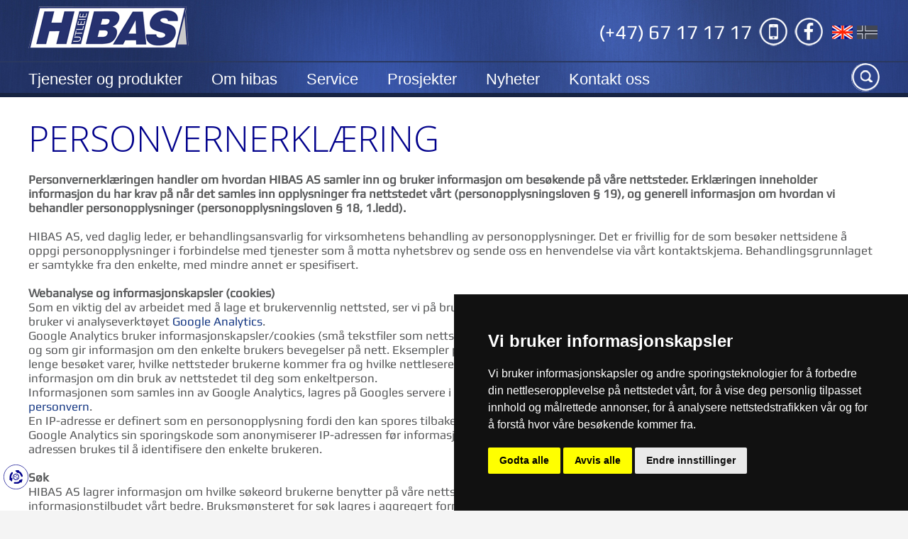

--- FILE ---
content_type: text/html; charset=utf-8
request_url: https://www.hibas.no/no/personvern
body_size: 8255
content:

<!DOCTYPE html>
<html lang="no" class="chrome chrome131 unknown js">
<head>
    <meta charset="UTF-8">
    <link rel="alternate" hreflang="x-default" href="https://www.hibas.no/no/personvern" />
        <link rel="alternate" hreflang="en" href="https://www.hibas.en/en/personvern" />
        <link rel="alternate" hreflang="no" href="https://www.hibas.no/no/personvern" />
    <meta name="viewport" content="width=device-width, initial-scale=1.0, maximum-scale=1.0, user-scalable=0">
    
	
            <title>Personvern | Hibas</title>
            <meta name="keywords" content="" />
            <meta name="description" content="Hibas har siden starten i 1962 hatt som hovedoppgave å leie ut brakker, kraner og byggeutstyr til byggebransjen. Les mer om oss og alle våre produkter.">
	
    

    

    <link href="/css/print.style?v=0hRwV_-7rgCUjNEmzP4TT26HL00g7S8WIzHyCMXqas01" media="print" rel="stylesheet" type="text/css" />
    <link href="/css/content.style?v=FDn9NVaG93gT-P5OVjUjVvp3-zrK3KiWx0ch3pnXHwA1" media="all" rel="stylesheet" type="text/css" />
    
    

    




<script src="/js/default?v=NJGYUVtKvgaJdV8_C55Xl1moGNYFJEB3J2z4WbmThtE1" type="text/javascript"></script>

    
            <style type="text/css">
            .autoListResult.ui-corner-all {
                border-radius: 0;
            }

            ul.autoListResult {
                list-style: none;
                background: none no-repeat #FFF !important;
                z-index: 99999 !important;
                border: 1px solid #AAAAAA;
                position: absolute;
                width: 180px !important;
                margin-left: 10px;
            }

            .autoListResult .ui-state-focus {
                background: none no-repeat #FFF !important;
            }

            ul.autoListResult.ui-menu .ui-menu-item a {
                padding: 5px;
                margin: 0 !important;
                line-height: 22px;
                border-radius: 0;
                border: none;
                color: #002177;
                display: block;
            }

            .ui-helper-hidden-accessible {
                display: none;
            }

            .autoListResult.ui-corner-all {
                border-radius: 0;
                
                width: 188px !important;
            }

                .autoListResult.ui-corner-all li a {
                    color: #002177 !important;
                }

        </style>

    
    
	
</head>
<body>


<script>
    window.dataLayer = window.dataLayer || [];
    function gtag() {
        dataLayer.push(arguments);
    }
    gtag('consent', 'default', {
        'ad_storage': 'denied',
        'ad_user_data': 'denied',
        'ad_personalization': 'denied',
        'analytics_storage': 'denied'
    });
</script>


<!-- Cookie Consent by TermsFeed https://www.TermsFeed.com -->
<script type="text/javascript" src="https://www.termsfeed.com/public/cookie-consent/4.1.0/cookie-consent.js" charset="UTF-8"></script>
<script type="text/javascript" charset="UTF-8">
document.addEventListener('DOMContentLoaded', function () {
cookieconsent.run({"notice_banner_type":"simple","consent_type":"express","palette":"dark","language":"no","page_load_consent_levels":["strictly-necessary"],"notice_banner_reject_button_hide":false,"preferences_center_close_button_hide":false,"page_refresh_confirmation_buttons":false,"website_name":"https://www.hibas.no","website_privacy_policy_url":"https://www.hibas.no/no/personvern",
		"callbacks": {
                "scripts_specific_loaded": (level) => {
                    switch (level) {
                        case 'targeting':
                            gtag('consent', 'update', {
                                'ad_storage': 'granted',
                                'ad_user_data': 'granted',
                                'ad_personalization': 'granted',
                                'analytics_storage': 'granted'
                            });
                            break;
                    }
                }
            },
            "callbacks_force": true});
});
</script>

<!-- Google Tag Manager -->
    <!-- Google Tag Manager -->
    <noscript>
        <iframe src="//www.googletagmanager.com/ns.html?id=GTM-5WTQ94"
                height="0" width="0" style="display:none;visibility:hidden"></iframe>
    </noscript>
    <script type="text/plain" data-cookie-consent="tracking">
        (function (w, d, s, l, i) {
            w[l] = w[l] || []; w[l].push({
                'gtm.start':
                new Date().getTime(), event: 'gtm.js'
            }); var f = d.getElementsByTagName(s)[0], j = d.createElement(s), dl = l != 'dataLayer' ? '&l=' + l : ''; j.async = true; j.src =
            '//www.googletagmanager.com/gtm.js?id=' + i + dl; f.parentNode.insertBefore(j, f);
        })(window, document, 'script', 'dataLayer', 'GTM-5WTQ94');</script>
    <!-- End Google Tag Manager -->
<!-- end of Google Tag Manager-->


<a href="#" id="open_preferences_center">
    <img src="/content/cookie.svg" alt="" />
</a>


    <div class="wr-all-page">
        <a class="show-menumb-icon" href="#menu-mb-ll"><span>Meny</span></a>
        <header>
            <div class="container">
                <div class="logo">
                    <a href="/no/" title="Hibas AS">
                        <img alt="Hibas logo" src="/Claw/Sites/31791-ASHibas/Images/logo.png" />
                    </a>
                </div>
                <div class="wr-phone"><a data-type="anotherLink" href="tel:(+47) 67 17 17 17" title="">(+47) 67 17 17 17</a></div>
                <div class="wr-fb"><a href="https://business.facebook.com/Hibas.utleie/?business_id=776236622445209" target="_blank"><img alt="" src="/Userfiles/Upload/images/icon-fb.png" style="width: 40px; height: 40px;" /></a></div>
                <div class="flags">
                    <ul>
                        

		<li>
        <a href="/en/">
            <img src="/claw/sites/31791-ashibas/images/flag_en.png" alt="English (UK)" />
        </a>
		</li>
		<li>
        <a href="javascript:void(0)" class="active">
            <img src="/claw/sites/31791-ashibas/images/flag_no.png" alt="Norsk (NO)" />
        </a>
		</li>

                    </ul>
                </div>
                <div class="wr-nav">
                    <nav>
                            <ul class="nav-list">
            <li class="nav-item">
                <a href="/no/tjenester-og-produkter/" title="Tjenester og produkter">Tjenester og produkter</a>
                    <ul class="nav-submenu">
                            <li class="nav-submenu-item">
                                <a href="/no/tjenester-og-produkter/byggoganlegg/" class="flyttbare-bygg" title="Bygg &amp; Anlegg">Bygg &amp; Anlegg</a>
                            </li>
                            <li class="nav-submenu-item">
                                <a href="/no/tjenester-og-produkter/toaletter/" class="toaletter" title="Toaletter">Toaletter</a>
                            </li>
                            <li class="nav-submenu-item">
                                <a href="/no/tjenester-og-produkter/brakker-og-letthus/" class="moduler-og-brakker" title="Brakker og letthus">Brakker og letthus</a>
                            </li>
                            <li class="nav-submenu-item">
                                <a href="/no/tjenester-og-produkter/modulbygg/" class="flyttbare-bygg" title="Modulbygg">Modulbygg</a>
                            </li>
                            <li class="nav-submenu-item">
                                <a href="/no/tjenester-og-produkter/maskiner-og-utstyr/" title="Maskiner og utstyr">Maskiner og utstyr</a>
                            </li>
                            <li class="nav-submenu-item">
                                <a href="/no/tjenester-og-produkter/produkter-til-salgs/" title="Produkter til salgs">Produkter til salgs</a>
                            </li>

                    </ul>

            </li>
            <li class="nav-item">
                <a href="/no/om-hibas/" title="Om hibas">Om hibas</a>
                    <ul class="nav-submenu">
                            <li class="nav-submenu-item">
                                <a href="/no/apenhetsloven/" title="&#197;penhetsloven">&#197;penhetsloven</a>
                            </li>

                    </ul>

            </li>
            <li class="nav-item">
                <a href="/no/service/" class="service" title="Service">Service</a>
                    <ul class="nav-submenu">
                            <li class="nav-submenu-item">
                                <a href="/no/toalettservice/" title="Toalettservice">Toalettservice</a>
                            </li>
                            <li class="nav-submenu-item">
                                <a href="/no/superrent/" title="Superrent">Superrent</a>
                            </li>
                            <li class="nav-submenu-item">
                                <a href="/no/bestill-service/" title="Bestill service">Bestill service</a>
                            </li>

                    </ul>

            </li>
            <li class="nav-item">
                <a href="/no/prosjekter/" title="Prosjekter">Prosjekter</a>

            </li>
            <li class="nav-item">
                <a href="/no/nyheter/" title="Nyheter">Nyheter</a>

            </li>
            <li class="nav-item">
                <a href="/no/kontakt/" title="Kontakt oss">Kontakt oss</a>

            </li>

    </ul>

                    </nav>
					
	<div id="sb-search" class="sb-search">
        <form id="searchboxform-1574" method="get" action="/no/sok" autocomplete="off">
            
				<input type="search" id="qsearchboxform-1574" name="q" class="text search-textbox sb-search-input" maxlength="150" placeholder="Skriv inn s&#248;keordet ..."
					   data-autocompleteurl="/modules/system/search/suggestterms" />
                <input type="hidden" data-emptymsg="Please enter keyword to search!" class="searchMessage" />
			<input type="submit" class="button btnSearch sb-search-submit" value="" onclick="return searchModule.searchClick(&#39;#searchboxform-1574&#39;);" />
			<span class="sb-icon-search"></span>
		</form>
    </div>    

                    <!-- /nav -->
                </div>
                <div class="clear"></div>
            </div>
        </header>
        <!-- /header -->
        <main class="subpage">
            <section class="container">
                <h1>Personvernerkl&aelig;ring</h1>
<strong>Personvernerklæringen handler om hvordan HIBAS AS samler inn og bruker informasjon om besøkende på våre nettsteder. Erklæringen inneholder informasjon du har krav på når det samles inn opplysninger fra nettstedet vårt (personopplysningsloven § 19), og generell informasjon om hvordan vi behandler personopplysninger (personopplysningsloven § 18, 1.ledd).</strong><br />
 <br />
HIBAS AS, ved daglig leder, er behandlingsansvarlig for virksomhetens behandling av personopplysninger. Det er frivillig for de som besøker nettsidene å oppgi personopplysninger i forbindelse med tjenester som å motta nyhetsbrev og sende oss en henvendelse via vårt kontaktskjema. Behandlingsgrunnlaget er samtykke fra den enkelte, med mindre annet er spesifisert.<br />
 <br />
<strong>Webanalyse og informasjonskapsler (cookies)</strong><br />
Som en viktig del av arbeidet med å lage et brukervennlig nettsted, ser vi på brukermønsteret til de som besøker nettstedet. For å analysere informasjonen, bruker vi analyseverktøyet <a data-type="anotherLink" href="https://www.google.com/analytics/" target="_blank">Google Analytics</a>.<br />
Google Analytics bruker informasjonskapsler/cookies (små tekstfiler som nettstedet lagrer på brukerens datamaskin), som registrerer brukernes IP-adresse, og som gir informasjon om den enkelte brukers bevegelser på nett. Eksempler på hva statistikken gir oss svar på er; hvor mange som besøker ulike sider, hvor lenge besøket varer, hvilke nettsteder brukerne kommer fra og hvilke nettlesere som benyttes. Ingen av informasjonskapslene gjør at vi kan knytte informasjon om din bruk av nettstedet til deg som enkeltperson.<br />
Informasjonen som samles inn av Google Analytics, lagres på Googles servere i USA. Mottatte opplysninger er underlagt <a data-type="anotherLink" href="https://policies.google.com/privacy?hl=no" target="_blank">Googles retningslinjer for personvern</a>.<br />
En IP-adresse er definert som en personopplysning fordi den kan spores tilbake til en bestemt maskinvare og dermed til en enkeltperson. HIBAS AS benytter Google Analytics sin sporingskode som anonymiserer IP-adressen før informasjonen lagres og bearbeides av Google. Dermed kan ikke den lagrede IP-adressen brukes til å identifisere den enkelte brukeren.<br />
 <br />
<strong>Søk</strong><br />
HIBAS AS lagrer informasjon om hvilke søkeord brukerne benytter på våre nettsteder i Google Analytics. Formålet med lagringen er å gjøre informasjonstilbudet vårt bedre. Bruksmønsteret for søk lagres i aggregert form. Det er bare søkeordet som lagres, og de kan ikke kobles til andre opplysninger om brukerne, slik som til IP-adressene.<br />
 <br />
<strong>Del/tips-tjenesten</strong><br />
Funksjonen "Del med andre" kan brukes til å videresende lenker til nettstedet på e-post, eller til å dele innholdet på sosiale nettsamfunn. Opplysninger om tips logges ikke hos oss, men brukes kun der og da til å legge inn tipset hos nettsamfunnet. Vi kan imidlertid ikke garantere at nettsamfunnet ikke logger disse opplysningene. Alle slike tjenester bør derfor brukes med vett. Dersom du benytter e-postfunksjonen, bruker vi bare de oppgitte e-postadressene til å sende meldingen videre uten noen form for lagring.<br />
 <br />
<strong>Nyhetsbrev</strong><br />
Det er mulig å abonnere på nyhetsbrev fra HIBAS AS sin nettside. For at vi skal sende e-post til riktig person, må vi registrere navn og e-postadresse. Vi registrerer også virksomheten du arbeider for. Disse opplysningene deles ikke med andre virksomheter, og slettes når vi får beskjed om at du ikke lenger ønsker å motta informasjon fra oss. Opplysningene slettes også om vi får tilbakemelding om at e-postadressen ikke lenger er aktiv.<br />
 <br />
<strong>Side- og tjenestefunksjonalitet</strong><br />
Det blir brukt informasjonskapsler i drift og presentasjon av data fra nettsteder. Slike informasjonskapsler kan inneholde informasjon om språkkode for språk valgt av brukeren. Det kan være informasjonskapsler med informasjon som støtter om lastbalanseringen av systemet slik at alle brukere blir sikret en best mulig opplevelse. Ved tjenester som krever innlogging eller søk kan det bli brukt informasjonskapsler som sikrer at tjenesten presenterer data til rett mottaker.<br />
 <br />
<strong>Hvordan håndtere informasjonskapsler i din nettleser</strong><br />
På <a data-type="anotherLink" href="https://nettvett.no/" target="_blank">https://nettvett.no/</a> kan du lese om hvordan du stiller inn <a data-type="anotherLink" href="https://nettvett.no/slik-administrer-du-informasjonskapsler/" target="_blank">nettleseren for å godta/avvise informasjonskapsler</a>, og få tips til <a data-type="anotherLink" href="https://nettvett.no/veiledninger/sikrere-bruk/internett/" target="_blank">sikrere bruk av internett</a>.

				<div class="clear"></div>
            </section>
        </main>

        <footer>
            <div class="wr_footer">
                <div class="info-kontakt">
                    <ul>
                        <li>
                            <span style="font-family:georgia,serif;"><span style="font-size: 26px;"><em>Når du trenger oss mest!</em></span></span>
                        </li>
                        <li>
                            <p><strong>Tlf: </strong> (+47)&nbsp;67 17 17 17</p>

<p><strong>E-post: </strong><script data-obfuscator='true' type='text/javascript'>document.write(String.fromCharCode(60,97,32,104,114,101,102,61,34,109,97,105,108,116,111,58,112,111,115,116,64,104,105,98,97,115,46,110,111,34,62,60,102,111,110,116,32,99,111,108,111,114,61,34,35,48,48,54,54,99,99,34,62,112,111,115,116,64,104,105,98,97,115,46,110,111,60,47,102,111,110,116,62,60,47,97,62));</script></p>

<p><font color="#0066cc">&Aring;pningstider man-fre 08:00-16:00</font></p>

                        </li>
                        <li class="name">
                            &copy; <a href="/"> Hibas AS </a> - Alle rettigheter reservert Utviklet av <a href="http://www.cateno.no"> Cateno AS</a> - Powered by <a href="http://www.claw.no" target="_blank">CLAW </a>
<img src="/Claw/Sites/31791-ASHibas/Images/claw.png" alt="logo_claw" width="16" height="18"/>



<!-- Start of LiveChat (www.livechatinc.com) code --> 
<script type="text/javascript"> 
window.__lc = window.__lc || {}; 
window.__lc.license = 9181155; 
(function() { 
  var lc = document.createElement('script'); lc.type = 'text/javascript'; lc.async = true; 
  lc.src = '//cdn.livechatinc.com/tracking.js'; 
  var s = document.getElementsByTagName('script')[0]; s.parentNode.insertBefore(lc, s); 
})(); 
</script> 
<!-- End of LiveChat code -->


 
                        </li>
                    </ul>
                </div>
            </div>
            <p class="cd-top"> <a href="#top" title="backtotop"></a> </p>
        </footer>
    </div>
    <!-- menu top left -->
    <nav id="menu-mb-ll" style="display:none">
        <aside class="search">
            
    <div class="search-bottom">
        <form id="searchboxform-1579" method="get" action="/no/sok" autocomplete="off">
            <input type="submit" class="btn-search" value="" onclick="return searchModule.searchClick(&#39;#searchboxform-1579&#39;);"/>

                    <input type="search" id="qsearchboxform-1579" name="q" class="text search-textbox" maxlength="150" placeholder="Enter your search term..."
                           data-autocompleteurl="/modules/system/search/suggestterms" />
                <input type="hidden" data-emptymsg="Please enter keyword to search!" class="searchMessage" />
        </form>


    </div>

        </aside>
        <ul>
                    <li>
            <a href="/no/tjenester-og-produkter/" title="Tjenester og produkter">Tjenester og produkter</a>
                <ul>
                        <li class="flyttbare-bygg">
                            <a href="/no/tjenester-og-produkter/byggoganlegg/" class="flyttbare-bygg" title="Bygg &amp; Anlegg">Bygg &amp; Anlegg</a>
                        </li>
                        <li class="toaletter">
                            <a href="/no/tjenester-og-produkter/toaletter/" class="toaletter" title="Toaletter">Toaletter</a>
                        </li>
                        <li class="moduler-og-brakker">
                            <a href="/no/tjenester-og-produkter/brakker-og-letthus/" class="moduler-og-brakker" title="Brakker og letthus">Brakker og letthus</a>
                        </li>
                        <li class="flyttbare-bygg">
                            <a href="/no/tjenester-og-produkter/modulbygg/" class="flyttbare-bygg" title="Modulbygg">Modulbygg</a>
                        </li>
                        <li>
                            <a href="/no/tjenester-og-produkter/maskiner-og-utstyr/" title="Maskiner og utstyr">Maskiner og utstyr</a>
                        </li>
                        <li>
                            <a href="/no/tjenester-og-produkter/produkter-til-salgs/" title="Produkter til salgs">Produkter til salgs</a>
                        </li>

                </ul>

        </li>
        <li>
            <a href="/no/om-hibas/" title="Om hibas">Om hibas</a>
                <ul>
                        <li>
                            <a href="/no/apenhetsloven/" title="&#197;penhetsloven">&#197;penhetsloven</a>
                        </li>

                </ul>

        </li>
        <li class="service">
            <a href="/no/service/" class="service" title="Service">Service</a>
                <ul>
                        <li>
                            <a href="/no/toalettservice/" title="Toalettservice">Toalettservice</a>
                        </li>
                        <li>
                            <a href="/no/superrent/" title="Superrent">Superrent</a>
                        </li>
                        <li>
                            <a href="/no/bestill-service/" title="Bestill service">Bestill service</a>
                        </li>

                </ul>

        </li>
        <li>
            <a href="/no/prosjekter/" title="Prosjekter">Prosjekter</a>

        </li>
        <li>
            <a href="/no/nyheter/" title="Nyheter">Nyheter</a>

        </li>
        <li>
            <a href="/no/kontakt/" title="Kontakt oss">Kontakt oss</a>

        </li>

            

        <li class="flag-mobi">
            <a href="/en/">
                <img src="/claw/sites/31791-ashibas/images/flag_en.png" alt="English (UK)" />
            </a>
        </li>
        <li class="flag-mobi">
            <a href="javascript:void(0)" class="active">
                <img src="/claw/sites/31791-ashibas/images/flag_no.png" alt="Norsk (NO)" />
            </a>
        </li>

        </ul>
    </nav>


	<script type="text/javascript">
		$(".subpage .container").prepend($('h1.title'));
	</script>
    <script src="/js/content.script?v=2rAg7oDnOsOa5dkOahEcnhFjiOaSb8Y832w1AQaI-Fc1" type="text/javascript"></script>
										
    






    

    
    <input type="hidden" id="unloadPageMessage" value="You haven&#39;t saved your editing. Do you want to leave without save?" />
        
    <script defer="defer" src="/js/lazyload?v=g8QObabORIr6RQft9QcXdK6LI2tbNLeaWzW4WU4AHBw1" type="text/javascript"></script><script data-order="2" data-src="/js/jquery-ui?v=KN756hhaxX6yrBtxKruP0LhC4BSP4ibeVsd9ZpranRQ1" type="text/javascript"></script>
<script data-order="100" data-src="/js/claw/module/searchbox.autocomplete?v=KDV1mT8rvYp79iYgZQBMTOYc1KJimCSPN7eOh-V1PL81" type="text/javascript"></script><script data-order="101" data-src="/js/claw/module/execute.searchbox?v=Qkuh931QAhy_CxF5bPkWBnWGkHIXjApCBQdUzmSp05c1" type="text/javascript"></script>

    
    
</body>
</html>


--- FILE ---
content_type: text/css; charset=utf-8
request_url: https://www.hibas.no/css/content.style?v=FDn9NVaG93gT-P5OVjUjVvp3-zrK3KiWx0ch3pnXHwA1
body_size: 16586
content:
#cookie-bar{background:#111;line-height:24px;color:#eee;text-align:center;padding:10px 0}#cookie-bar.fixed{position:fixed;top:0;left:0;width:100%}#cookie-bar.fixed.bottom{bottom:0;top:auto}#cookie-bar p{margin:0;padding:0}#cookie-bar a{color:#fff;display:inline-block;border-radius:3px;text-decoration:none;padding:0 6px;margin-left:8px}#cookie-bar .cb-enable{background:#070}#cookie-bar .cb-enable:hover{background:#090}#cookie-bar .cb-disable{background:#900}#cookie-bar .cb-disable:hover{background:#b00}#cookie-bar .cb-policy{background:#03b}#cookie-bar .cb-policy:hover{background:#05d}.container h1{text-transform:capitalize;font-size:50px;color:#283270}.wr-menu-product{list-style:none;width:100%;float:left}.wr-menu-product li{width:17.85%;margin-right:1%;background:#e2e2e2;float:left;margin-bottom:10px;min-height:30px;padding:8px}.wr-menu-product li:last-child{margin-right:0}.wr-menu-product li:nth-child(6n){}.wr-menu-product li a{color:#242424;width:100%;float:left;text-align:center;font-size:20px;line-height:30px;font-family:Arial}.wr-menu-product li a:hover{color:#fff;text-decoration:none}.wr-menu-product li.active,.wr-menu-product li:hover{background:#263766;text-decoration:none}.wr-menu-product li a.active{color:#fff}@media screen and (max-width:880px){.wr-menu-product li{width:29.25%;margin-right:1%}.wr-menu-product li:nth-child(6n){margin-right:1%}.wr-menu-product li:nth-child(4n){}}@media screen and (max-width:600px){.wr-menu-product li{width:46%;margin-right:1%}.wr-menu-product li:nth-child(6n){margin-right:1%}.wr-menu-product li:nth-child(4n){margin-right:1%}.wr-menu-product li:nth-child(2n){}}@media screen and (max-width:540px){.wr-menu-product li{width:95%;margin-right:1%}}@media screen and (max-width:360px){.wr-menu-product li{width:95%;margin-right:0}.wr-menu-product li:nth-child(6n){margin-right:0}.wr-menu-product li:nth-child(4n){margin-right:0}.wr-menu-product li:nth-child(2n){margin-right:0}}.wr-content-pro{float:left;width:100%;margin-bottom:10px;margin-top:10px}.wr-content-pro h2{font-size:18px;color:#58595a;margin-bottom:10px}.wr-content-pro p{font-size:16px;line-height:24px}.wr-content-pro span{font-size:16px;margin:5px 5px 10px 0;display:inline-block;margin-right:10px}.wr-content-pro select{min-width:90px}.wr-slide-product{width:100%;float:left;margin:30px 0}.wr_img_slide{float:left;margin-bottom:10px;margin-right:0;width:100%}.royalSlider{width:1000px;height:760px;overflow:hidden;position:relative;direction:ltr;margin:0 auto}.royalSlider>*{float:left}.rsWebkit3d .rsSlide{-webkit-transform:translateZ(0)}body *{-webkit-trasform:translateZ(0)}.rsFade.rsWebkit3d .rsSlide,.rsFade.rsWebkit3d img,.rsFade.rsWebkit3d .rsContainer{-webkit-transform:none}.rsOverflow{width:100%;height:100%;position:relative;overflow:hidden;float:left;-webkit-tap-highlight-color:rgba(0,0,0,0)}.rsVisibleNearbyWrap{width:100%;height:100%;position:relative;overflow:hidden;left:0;top:0;-webkit-tap-highlight-color:rgba(0,0,0,0)}.rsVisibleNearbyWrap .rsOverflow{position:absolute;left:0;top:0}.rsContainer{position:relative;width:100%;height:100%;-webkit-tap-highlight-color:rgba(0,0,0,0)}.rsArrow,.rsThumbsArrow{cursor:pointer}.rsThumb{float:left;position:relative}.rsArrow,.rsNav,.rsThumbsArrow{opacity:1;-webkit-transition:opacity .3s linear;-moz-transition:opacity .3s linear;-o-transition:opacity .3s linear;transition:opacity .3s linear}.rsHidden{opacity:0;visibility:hidden;-webkit-transition:visibility 0s linear .3s,opacity .3s linear;-moz-transition:visibility 0s linear .3s,opacity .3s linear;-o-transition:visibility 0s linear .3s,opacity .3s linear;transition:visibility 0s linear .3s,opacity .3s linear}.rsGCaption{width:100%;float:left;text-align:center}.royalSlider.rsFullscreen{position:fixed!important;height:100%!important;width:100%!important;margin:0!important;padding:0!important;z-index:2147483647!important;top:0!important;left:0!important;bottom:0!important;right:0!important}.royalSlider.rsFullscreen .rsOverflow{background-color:#151515!important}.royalSlider.rsFullscreen .rsContainer{background-color:#151515!important}.royalSlider.rsFullscreen .rsSlide{background-color:#151515!important}.royalSlider.rsFullscreen .rsThumbsHor{background-color:#151515!important}.royalSlider .rsSlide.rsFakePreloader{opacity:1!important;-webkit-transition:0s;-moz-transition:0s;-o-transition:0s;transition:0s;display:none}.rsSlide{position:absolute;left:0;top:0;display:block;height:100%;width:100%}.royalSlider.rsAutoHeight,.rsAutoHeight .rsSlide{height:auto}.rsContent{width:100%;height:100%;position:relative}.rsPreloader{position:absolute;z-index:0}.rsNav{-moz-user-select:-moz-none;-webkit-user-select:none;user-select:none}.rsNavItem{-webkit-tap-highlight-color:rgba(0,0,0,.25)}.rsThumbs{cursor:pointer;position:relative;overflow:hidden;float:left;z-index:22}.rsTabs{float:left;background:none!important}.rsTabs,.rsThumbs{-webkit-tap-highlight-color:rgba(0,0,0,0);-webkit-tap-highlight-color:rgba(0,0,0,0)}.rsVideoContainer{width:auto;height:auto;line-height:0;position:relative}.rsVideoFrameHolder{position:absolute;left:0;top:0;background:#141414;opacity:0;-webkit-transition:.3s}.rsVideoFrameHolder.rsVideoActive{opacity:1}.rsVideoContainer iframe,.rsVideoContainer video,.rsVideoContainer embed,.rsVideoContainer .rsVideoObj{position:absolute;z-index:50;left:0;top:0;width:100%;height:100%}.rsVideoContainer.rsIOSVideo iframe,.rsVideoContainer.rsIOSVideo video,.rsVideoContainer.rsIOSVideo embed{-webkit-box-sizing:border-box;-moz-box-sizing:border-box;box-sizing:border-box;padding-right:44px}.rsABlock{left:0;top:0;position:absolute;z-index:15}img.rsImg{max-width:none}.grab-cursor{cursor:url('/claw/sites/31791-ashibas/images/grab.png') 8 8,move}.grabbing-cursor{cursor:url('/claw/sites/31791-ashibas/images/grabbing.png') 8 8,move}.rsNoDrag{cursor:auto}.rsLink{left:0;top:0;position:absolute;width:100%;height:100%;display:block;z-index:20;background:url('/claw/sites/31791-ashibas/images/blank.gif')}.allslide{width:100%!important;-webkit-user-select:none;-moz-user-select:none;user-select:none}.rsDefault,.rsDefault .rsOverflow,.rsDefault .rsSlide,.rsDefault .rsVideoFrameHolder,.rsDefault .rsThumbs{background:#fff;color:#fff}.rsDefault .rsArrow{height:100%;width:44px;position:absolute;display:block;cursor:pointer;z-index:21}.rsDefault.rsVer .rsArrow{width:100%;height:44px}.rsDefault.rsVer .rsArrowLeft{top:0;left:0}.rsDefault.rsVer .rsArrowRight{bottom:0;left:0}.rsDefault.rsHor .rsArrowLeft{left:0;top:0}.rsDefault.rsHor .rsArrowRight{right:0;top:0}.rsDefault .rsArrowIcn{width:32px;height:32px;top:50%;left:50%;margin-top:-16px;margin-left:-16px;position:absolute;cursor:pointer;background:url('/claw/sites/31791-ashibas/images/rs-default.png');background-color:rgba(0,96,180,.6);*background-color:rgba(0,96,180,.6);-moz-border-radius:50%;-webkit-border-radius:50%;-o-border-radius:50%;border-radius:50%}.rsDefault .rsArrowIcn:hover{background-color:rgba(0,96,180,.9)}.rsDefault.rsHor .rsArrowLeft .rsArrowIcn{background-position:-64px -32px}.rsDefault.rsHor .rsArrowRight .rsArrowIcn{background-position:-64px -64px}.rsDefault.rsVer .rsArrowLeft .rsArrowIcn{background-position:-96px -32px}.rsDefault.rsVer .rsArrowRight .rsArrowIcn{background-position:-96px -64px}.rsDefault .rsArrowDisabled .rsArrowIcn{opacity:.2;filter:alpha(opacity=20);*display:none}.rsDefault .rsBullets{position:absolute;z-index:35;left:0;bottom:0;width:100%;height:auto;margin:0 auto;background:#000;background:rgba(0,0,0,.75);text-align:center;line-height:8px;overflow:hidden}.rsDefault .rsBullet{width:8px;height:8px;display:inline-block;*display:inline;*zoom:1;padding:6px 5px 6px}.rsDefault .rsBullet span{display:block;width:8px;height:8px;border-radius:50%;background:#777;background:rgba(255,255,255,.5)}.rsDefault .rsBullet.rsNavSelected span{background-color:#fff}.rsDefault .rsThumbsHor{width:100%;height:auto;background-color:#e8e8e8;padding:10px 0!important}.rsDefault .rsThumbsVer{width:96px;height:100%;position:absolute;top:0;right:0}.rsDefault.rsWithThumbsHor .rsThumbsContainer{position:relative;height:100%}.rsDefault.rsWithThumbsVer .rsThumbsContainer{position:relative;width:100%}.rsDefault .rsThumb{float:left;height:auto;overflow:hidden;width:80px}.rsDefault .rsThumb img{width:100%;height:100%;opacity:.5;filter:alpha(opacity=30)}.rsDefault .rsThumb.rsNavSelected{background:none}.rsDefault .rsThumb.rsNavSelected img{opacity:1;filter:alpha(opacity=100);border:1px solid #0dbafb;margin-left:-1px}.rsDefault .rsTmb{display:block}.rsDefault .rsTmb h5{font-size:16px;margin:0;padding:0;line-height:20px;color:#fff}.rsDefault .rsTmb span{color:#ddd;margin:0;padding:0;font-size:13px;line-height:18px}.rsDefault .rsThumbsArrow{height:100%;width:40px;position:absolute;display:block;cursor:pointer;z-index:21;background:rgba(0,0,0,.4)}.rsDefault .rsThumbsArrow:hover{background:rgba(0,0,0,.6)}.rsDefault.rsWithThumbsVer .rsThumbsArrow{width:100%;height:20px}.rsDefault.rsWithThumbsVer .rsThumbsArrowLeft{top:0;left:0}.rsDefault.rsWithThumbsVer .rsThumbsArrowRight{bottom:0;left:0}.rsDefault.rsWithThumbsHor .rsThumbsArrowLeft{left:0;top:0;height:100%}.rsDefault.rsWithThumbsHor .rsThumbsArrowRight{right:0;top:0;height:100%}.rsDefault .rsThumbsArrowIcn{width:12px;height:20px;top:50%;left:50%;margin-top:-10px;margin-left:-8px;position:absolute;cursor:pointer;background:url('/claw/sites/31791-ashibas/images/rs-default.png')}.rsDefault.rsWithThumbsHor .rsThumbsArrowLeft .rsThumbsArrowIcn{background-position:-128px -29px}.rsDefault.rsWithThumbsHor .rsThumbsArrowRight .rsThumbsArrowIcn{background-position:-128px -49px}.rsDefault.rsWithThumbsVer .rsThumbsArrowLeft .rsThumbsArrowIcn{background-position:-144px -32px}.rsDefault.rsWithThumbsVer .rsThumbsArrowRight .rsThumbsArrowIcn{background-position:-144px -48px}.rsDefault .rsThumbsArrowDisabled{display:none!important}@media screen and (min-width:0)and (max-width:800px){.rsDefault .rsThumb{width:59px;height:44px}.rsDefault .rsThumbsHor{height:44px}.rsDefault .rsThumbsVer{width:59px}}.rsDefault .rsTabs{width:100%;height:auto;margin:0 auto;text-align:center;overflow:hidden;padding-top:12px;position:relative}.rsDefault .rsTab{display:inline-block;cursor:pointer;text-align:center;height:auto;width:auto;color:#333;padding:5px 13px 6px;min-width:72px;border:1px solid #d9d9dd;border-right:1px solid #f5f5f5;text-decoration:none;background-color:#fff;background-image:-webkit-linear-gradient(top,#fefefe,#f4f4f4);background-image:-moz-linear-gradient(top,#fefefe,#f4f4f4);background-image:linear-gradient(to bottom,#fefefe,#f4f4f4);-webkit-box-shadow:inset 1px 0 0 #fff;box-shadow:inset 1px 0 0 #fff;*display:inline;*zoom:1}.rsDefault .rsTab:first-child{-webkit-border-top-left-radius:4px;border-top-left-radius:4px;-webkit-border-bottom-left-radius:4px;border-bottom-left-radius:4px}.rsDefault .rsTab:last-child{-webkit-border-top-right-radius:4px;border-top-right-radius:4px;-webkit-border-bottom-right-radius:4px;border-bottom-right-radius:4px;border-right:1px solid #cfcfcf}.rsDefault .rsTab:active{border:1px solid #d9d9dd;background-color:#f4f4f4;box-shadow:0 1px 4px rgba(0,0,0,.2) inset}.rsDefault .rsTab.rsNavSelected{color:#fff;border:1px solid #000;text-shadow:1px 1px #838383;box-shadow:0 1px 9px rgba(102,102,102,.65) inset;background:#acacac;background-image:-webkit-linear-gradient(top,#acacac,#bbb);background-image:-moz-llinear-gradient(top,#acacac,#bbb);background-image:linear-gradient(to bottom,#acacac,#bbb)}.rsDefault .rsFullscreenBtn{right:0;top:0;width:44px;height:44px;z-index:22;display:block;position:absolute;cursor:pointer}.rsDefault .rsFullscreenIcn{display:block;margin:6px;width:32px;height:32px;background:url('/claw/sites/31791-ashibas/images/rs-default.png') 0 0;background-color:rgba(0,96,180,.6);*background-color:rgba(0,96,180,.6);border-radius:2px;display:none}.rsDefault .rsFullscreenIcn:hover{background-color:rgba(0,96,180,.9)}.rsDefault.rsFullscreen .rsFullscreenIcn{background-position:-32px 0}.rsDefault .rsPlayBtn{-webkit-tap-highlight-color:rgba(0,0,0,.3);width:64px;height:64px;margin-left:-32px;margin-top:-32px;cursor:pointer}.rsDefault .rsPlayBtnIcon{width:64px;display:block;height:64px;-webkit-border-radius:4px;border-radius:4px;-webkit-transition:.3s;-moz-transition:.3s;transition:.3s;background:url('/claw/sites/31791-ashibas/images/rs-default.png') no-repeat 0 -32px;background-color:#000;background-color:rgba(0,0,0,.75);*background-color:#000}.rsDefault .rsPlayBtn:hover .rsPlayBtnIcon{background-color:rgba(0,0,0,.9)}.rsDefault .rsBtnCenterer{position:absolute;left:50%;top:50%}.rsDefault .rsCloseVideoBtn{right:0;top:0;width:44px;height:44px;z-index:500;position:absolute;cursor:pointer;-webkit-backface-visibility:hidden;-webkit-transform:translateZ(0)}.rsDefault .rsCloseVideoBtn.rsiOSBtn{top:-38px;right:-6px}.rsDefault .rsCloseVideoIcn{margin:6px;width:32px;height:32px;background:url('/claw/sites/31791-ashibas/images/rs-default.png') -64px 0;background-color:#000;background-color:rgba(0,0,0,.75);*background-color:#000}.rsDefault .rsCloseVideoIcn:hover{background-color:rgba(0,0,0,.9)}.rsDefault .rsPreloader{width:20px;height:20px;background-image:url('/claw/sites/default/modules/products/css/preloaders/preloader-white.gif');left:50%;top:50%;margin-left:-10px;margin-top:-10px}@media screen and (max-width:1190px){.royalSlider{width:100%!important;height:100%!important}.rsDefault.rsWithThumbsHor .rsThumbsArrowLeft,.rsDefault.rsWithThumbsHor .rsThumbsArrowRight{}}@media screen and (max-width:1000px){.royalSlider{width:100%!important;height:500px!important}.rsDefault.rsWithThumbsHor .rsThumbsArrowLeft,.rsDefault.rsWithThumbsHor .rsThumbsArrowRight{}}@media screen and (max-width:800px){.royalSlider{width:100%!important;height:400px!important}.rsDefault.rsWithThumbsHor .rsThumbsArrowLeft,.rsDefault.rsWithThumbsHor .rsThumbsArrowRight{}}@media only screen and (max-width:768px){.rsHidden{opacity:1;visibility:inherit}}@media screen and (max-width:640px){.royalSlider{width:100%!important;height:350px!important}}@media screen and (max-width:480px){.royalSlider{width:100%!important;height:300px!important}}.toaletter ul li{background:#e2e2e2 url("/Claw/Sites/31791-ASHibas/Images/Toaletter.png") no-repeat scroll center 6px;padding-bottom:10px;padding-top:74px}.toaletter ul li.active a,.toaletter ul li:hover a{color:#fff}.toaletter ul li.active,.toaletter ul li:hover{background:#263766 url("/Claw/Sites/31791-ASHibas/Images/Toaletter.png") no-repeat scroll center 6px;color:#fff;text-decoration:none}.modulbygg ul li{background:#e2e2e2 url("/Claw/Sites/31791-ASHibas/Images/Moduler.png") no-repeat scroll center 6px;padding-bottom:10px;padding-top:74px}.modulbygg ul li.active a,.modulbygg ul li:hover a{color:#fff}.modulbygg ul li.active,.modulbygg ul li:hover{background:#263766 url("/Claw/Sites/31791-ASHibas/Images/Moduler.png") no-repeat scroll center 6px;color:#fff;text-decoration:none}.midlertidige ul li{background:#e2e2e2 url("/Claw/Sites/31791-ASHibas/Images/Midlertidige.png") no-repeat scroll center 6px;padding-bottom:10px;padding-top:74px}.midlertidige ul li.active a,.midlertidige ul li:hover a{color:#fff}.midlertidige ul li.active,.midlertidige ul li:hover{background:#263766 url("/Claw/Sites/31791-ASHibas/Images/Midlertidige.png") no-repeat scroll center 6px;color:#fff;text-decoration:none}.maskiner ul li{background:#e2e2e2 url("/Claw/Sites/31791-ASHibas/Images/Maskiner.png") no-repeat scroll center 6px;padding-bottom:10px;padding-top:74px}.maskiner ul li.active a,.maskiner ul li:hover a{color:#fff}.maskiner ul li.active,.maskiner ul li:hover{background:#263766 url("/Claw/Sites/31791-ASHibas/Images/Maskiner.png") no-repeat scroll center 6px;color:#fff;text-decoration:none}.Service ul li{background:#e2e2e2 url("/Claw/Sites/31791-ASHibas/Images/services.png") no-repeat scroll center 6px;padding-bottom:10px;padding-top:74px}.Service ul li.active a,.Service ul li:hover a{color:#fff}.Service ul li.active,.Service ul li:hover{background:#263766 url("/Claw/Sites/31791-ASHibas/Images/services.png") no-repeat scroll center 6px;color:#fff;text-decoration:none}html,body,div,span,h1,h2,h3,h4,h5 strong,ol,ul,li{margin:0;border:0;padding:0;outline:0;vertical-align:baseline}article,aside,audio,canvas,command,datalist,details,embed,figcaption,figure,footer,header,hgroup,keygen,meter,nav,output,progress,section,source,video{display:block}ol,ol li ol{padding:0;margin:0;line-height:24px;margin-left:5px}ol li{list-style-position:inside;text-indent:-1.5em;margin-left:15px}ul,ul li ul{padding:0 0;line-height:18px;margin-left:0;list-style-position:inside}ul li ul{list-style-position:inside;margin-left:15px}.clear{clear:both}img{border:none;overflow:hidden;max-width:100%}a{text-decoration:none;color:#183a85;outline:none}a:hover{text-decoration:none;color:#ebbe54;-webkit-transition:all .3s ease-in-out 0s;-moz-transition:all .3s ease-in-out 0s;-o-transition:all .3s ease-in-out 0s;-ms-transition:all .3s ease-in-out 0s;transition:all .3s ease-in-out 0s}p{margin:0 0 5px;line-height:20px}input,textarea{font-size:13px;font-family:Arial,Helvetica,sans-serif;-webkit-border-radius:3px;-moz-border-radius:3px;border-radius:3px}@font-face{font-family:'open_sansregular';src:url('/Claw/Sites/31791-ASHibas/Fonts/opensans-regular-webfont.eot');src:url('/Claw/Sites/31791-ASHibas/Fonts/opensans-regular-webfont.eot?#iefix') format('embedded-opentype'),url('/Claw/Sites/31791-ASHibas/Fonts/opensans-regular-webfont.woff') format('woff'),url('/Claw/Sites/31791-ASHibas/Fonts/opensans-regular-webfont.ttf') format('truetype');font-weight:normal;font-style:normal}@font-face{font-family:'open_sansbold';src:url('/Claw/Sites/31791-ASHibas/Fonts/opensans-bold-webfont.eot');src:url('/Claw/Sites/31791-ASHibas/Fonts/opensans-bold-webfont.eot?#iefix') format('embedded-opentype'),url('/Claw/Sites/31791-ASHibas/Fonts/opensans-bold-webfont.woff') format('woff'),url('/Claw/Sites/31791-ASHibas/Fonts/opensans-bold-webfont.ttf') format('truetype'),url('/Claw/Sites/31791-ASHibas/Fonts/opensans-bold-webfont.svg#open_sansbold') format('svg');font-weight:normal;font-style:normal}@font-face{font-family:'OpenSans-Semibold';src:url('/Claw/Sites/31791-ASHibas/Fonts/OpenSans-Semibold-webfont.eot');src:url('/Claw/Sites/31791-ASHibas/Fonts/OpenSans-Semibold-webfont.eot?#iefix') format('embedded-opentype'),url('/Claw/Sites/31791-ASHibas/Fonts/OpenSans-Semibold-webfont.woff') format('woff'),url('/Claw/Sites/31791-ASHibas/Fonts/OpenSans-Semibold-webfont.ttf') format('truetype'),url('/Claw/Sites/31791-ASHibas/Fonts/OpenSans-Semibold-webfont.svg#open_sansbold') format('svg');font-weight:normal;font-style:normal}@font-face{font-family:'open_sanslight';src:url('/Claw/Sites/31791-ASHibas/Fonts/OpenSans-Light-webfont.eot');src:url('/Claw/Sites/31791-ASHibas/Fonts/OpenSans-Light-webfont.eot?#iefix') format('embedded-opentype'),url('/Claw/Sites/31791-ASHibas/Fonts/OpenSans-Light-webfont.woff') format('woff'),url('/Claw/Sites/31791-ASHibas/Fonts/OpenSans-Light-webfont.ttf') format('truetype'),url('/Claw/Sites/31791-ASHibas/Fonts/OpenSans-Light-webfont.svg#open_sanslight') format('svg');font-weight:normal;font-style:normal}@font-face{font-family:'PlayRegular';src:url('/Claw/Sites/31791-ASHibas/Fonts/PlayRegular.eot');src:url('/Claw/Sites/31791-ASHibas/Fonts/PlayRegular.eot?#iefix') format('embedded-opentype'),url('/Claw/Sites/31791-ASHibas/Fonts/PlayRegular.ttf') format('truetype');font-weight:normal;font-style:normal}body{-webkit-text-size-adjust:none;background:#f4f4f4;font-family:'PlayRegular',Arial,sans-serif;font-size:17px;color:#58595a;text-align:left}.container{clear:both;width:1200px!important;margin:0 auto;padding:0!important;position:relative;z-index:998}.homepage{clear:both;padding:0 0 0 0;display:block}.homepage .line{min-height:1px;border-top:1px solid #674d9e;width:120px;margin:0 auto;margin-bottom:15px;display:block}.subpage{clear:both;background:#fff;padding:15px 0;display:block;min-height:500px}.subpage h1{color:#00008b;font-size:50px;font-weight:normal;text-transform:uppercase;text-align:left;padding-bottom:10px;font-family:'open_sanslight','PlayRegular',Arial,sans-serif;position:relative;padding:25px 0 15px;margin:0}.subpage .address{margin:0 0 20px 0;float:left;width:40%}.subpage .address span{font-weight:bold}.subpage .address p{margin:0;line-height:20px}.subpage .container .colLeft{width:25%;float:left;margin-right:2%}.subpage .container .colLeft ul{list-style:none}.subpage .container .colRight{width:70%;float:right}.subpage .container img{height:auto!important}header{clear:both;width:100%;margin:0 auto;min-height:137px;position:fixed;z-index:999;background:url(/Claw/Sites/31791-ASHibas/Images/bg-header.jpg) no-repeat bottom center}header .top-header{clear:both;width:100%;background:#37245f;display:block}header .logo{width:auto;padding:5px 0;float:left;text-align:left;margin-top:4px}header .logo a{display:inline-block}header .flags{position:absolute;right:0;top:36px}header .flags li{display:inline-block;list-style:none;padding:0 3px;float:left}header .flags li a{display:inline-block;line-height:0;float:left}header .flags li a img{vertical-align:middle}header .flags li a:hover,.flags a.active,.flag-mobi a.active{opacity:.8;transition:all linear .3s;filter:grayscale(100%);-webkit-filter:grayscale(100%);-moz-filter:grayscale(100%);-o-filter:grayscale(100%);-ms-filter:grayscale(100%)}header .wr-fb{position:absolute;right:80px;top:25px}header .wr-phone{position:absolute;min-height:40px;color:#fff;right:130px;top:25px;padding-right:50px;background:url(/Claw/Sites/31791-ASHibas/Images/icon-phone.png) no-repeat center right}header .wr-phone a{color:#fff;font-size:28px;line-height:40px}header .wr-phone a:hover{color:#00baff}.sb-search{position:absolute;top:-8px;right:0;z-index:9999;width:0%;min-width:40px;height:40px;overflow:hidden;-webkit-border-radius:20px;-moz-border-radius:20px;border-radius:20px;-webkit-transition:width .5s;-moz-transition:width .5s;transition:width .5s;-webkit-backface-visibility:hidden}.sb-search-input{position:absolute;top:0;right:0;border:none;outline:none;background:#fff!important;width:180px!important;height:40px!important;-webkit-border-radius:20px;-moz-border-radius:20px;border-radius:20px;margin:0;z-index:10;padding:0 35px 0 10px!important;font-family:inherit;font-size:14px;color:#000!important;border:none!important}.chrome .sb-search-input{width:220px!important}.sb-search-input::-webkit-input-placeholder{color:#000}.sb-search-input:-moz-placeholder{color:#000}.sb-search-input::-moz-placeholder{color:#000}.sb-search-input:-ms-input-placeholder{color:#000}.sb-search-input{min-height:40px}.sb-icon-search,.sb-search-submit{width:40px;height:40px!important;display:block;position:absolute;right:0;top:0;padding:0!important;margin:0!important;line-height:40px;text-align:center;cursor:pointer;border:none!important}.sb-search-submit{background:#00baff!important;-ms-filter:"progid:DXImageTransform.Microsoft.Alpha(Opacity=0)";filter:alpha(opacity=0);opacity:0;color:transparent;border:none;outline:none;z-index:-1}.sb-search-submit{width:50px!important}.sb-icon-search{color:#fff;background:#2c438b url(/Claw/Sites/31791-ASHibas/Images/sprite.png) 0 0;z-index:90;height:40px;width:40px;-webkit-border-radius:20px;-moz-border-radius:20px;border-radius:20px}.sb-search.sb-search-open,.no-js .sb-search{width:220px}.sb-search.sb-search-open .sb-icon-search,.no-js .sb-search .sb-icon-search{color:#000;z-index:11}.sb-search.sb-search-open .sb-search-submit,.no-js .sb-search .sb-search-submit{z-index:90}.sb-search.sb-search-open .sb-search-input{background-color:#fff!important}input[type="text"].sb-search-input:focus{background:#fff!important}.wr-nav{width:100%;position:relative;float:left;z-index:9;margin-right:0;margin-top:20px}nav{margin:0 0 0 0;position:relative;z-index:1000;min-height:30px;width:100%;margin:0 auto}.nav-list{text-align:left;list-style:none;margin:0;float:left;display:block;min-height:30px;width:100%}.nav-item{float:left;position:relative;text-align:left;display:block;min-height:30px;margin-right:1px}.sub{background:url(/Claw/Sites/31791-ASHibas/Images/arrow.png) no-repeat right 8px;padding-right:0;margin-right:10px}.nav-item.last{margin-right:0}.nav-item a{text-decoration:none;min-height:30px;line-height:30px;display:block;padding:0 40px 0 0;color:#fff;font-family:Arial,sans-serif;font-size:22px;text-align:center;-moz-transition:none;-webkit-transition:none;-o-transition:none;transition:none}.nav-item a.last{margin-right:0}.nav-item>a:hover,.nav-item a.active,.nav-item:hover a{color:#00baff}.nav-item:hover .nav-submenu{display:block}.nav-submenu{display:none;position:absolute;z-index:9999;left:0;width:250px;list-style:none;padding:0;margin:0;padding-top:1px}.nav-submenu-item{position:relative}.nav-submenu-item a{min-height:35px;line-height:35px;font-size:18px;font-weight:normal;background:rgba(65,92,172,1)!important;border-bottom:1px solid #172c8a!important;border-radius:3!important;margin-right:0;border-left:none!important;display:block;padding:0 10px;text-align:left;color:#fff!important;-moz-transition:all .3s ease-in-out 0s;-webkit-transition:all .3s ease-in-out 0s;-o-transition:all .3s ease-in-out 0s;transition:all .3s ease-in-out 0s}.nav-submenu-item a:hover,.nav-submenu-item a.active{background:#eee!important;text-decoration:none;color:#3b5ac0!important;padding-left:15px}.nav-submenu2{display:none;position:absolute;z-index:9999;left:100%;top:0;width:100%;list-style:none;padding:0;margin:0}.nav-submenu-item:hover .nav-submenu2{display:block}.nav-submenu-item2 a{background:rgba(51,71,159,.9)!important;border-bottom:1px solid #f5dfaa;border-left:none!important;display:block;padding:0 10px;text-align:left;color:#fff!important}.nav-submenu-item2 a:hover{background:rgba(50,79,212,.8)!important;text-decoration:none;color:#7b9bf1!important}.out-banner{width:100%;clear:both;display:block;padding:0}.wr-banner{width:100%;padding:0}.line{min-height:5px;width:84px;background:#00baff;border-radius:4px;margin:0 auto;position:absolute;bottom:0;left:50%;margin-left:-42px}.out-velkommen{clear:both;padding:15px 0 20px;display:block;background:#fff url(/Claw/Sites/31791-ASHibas/Images/bg-vel.png) no-repeat center top;float:left;width:100%}.wr-velkommen{width:1200px;margin:0 auto;padding:20px 0;text-align:left;position:relative}.wr-velkommen h2{color:#00008b;font-size:50px;font-weight:normal;text-transform:uppercase;text-align:center;padding-bottom:15px;margin-bottom:20px;font-family:'open_sanslight',Arial,sans-serif;position:relative}.wr-velkommen h3{color:#58595a;font-size:17px;font-weight:normal;text-transform:uppercase;margin-bottom:10px;font-family:'PlayRegular',Arial,sans-serif;padding-bottom:20px}.wr-velkommen p{color:#58595a;font-size:17px;font-weight:normal;margin-bottom:10px;line-height:28px}.wr-velkommen .wr-vel-left{width:50%;float:left;padding-top:20px}.wr-velkommen .wr-vel-right{width:48%;margin-left:2%;float:left;padding-top:20px}.out_nyheter{width:100%;padding:20px 0;background:#f4f4f4;-webkit-background-size:cover;-moz-background-size:cover;-o-background-size:cover;background-size:cover;float:left}.out_nyheter h2{color:#00008b;font-size:50px;font-weight:normal;text-transform:uppercase;text-align:center;padding-bottom:15px;margin-bottom:20px;font-family:'open_sanslight',Arial,sans-serif;position:relative}.wr_times{list-style:none;margin:0;padding:0;width:1200px;margin:0 auto}.wr_times li{float:left;width:49%;margin-right:2%;margin-bottom:20px}.wr_times li:nth-child(2n){margin-right:0}.wr_times li .times_left{width:135px;margin-right:10px;float:left;text-align:center;padding:0}.wr_times li .times_left .div-h2{width:100%;float:left;padding-top:20px;margin-bottom:25px;font-size:58px;color:#4f4f4f;font-family:'OpenSans-Semibold',Helvetica,Arial,sans-serif;display:block;text-align:center}.wr_times li .times_left span{width:100%;float:left;text-transform:uppercase;display:block;margin-bottom:10px;text-align:center;color:#888;font-size:28px;font-family:'OpenSans-Semibold',Helvetica,Arial,sans-serif}.wr_times li .times_left span.year{line-height:23px;font-size:20px}.wr_times li .times_right{width:auto}.wr_times li .times_right .wr_imgs{height:auto;width:auto;border:2px solid #fff;float:left;margin-right:10px}.wr_times li .times_right .wr_imgs img{width:100%;float:left}.wr_times li .times_right a{font-size:20px;line-height:24px;font-weight:normal;color:#0024a9;text-transform:uppercase;font-family:'OpenSans-Semibold',Helvetica,Arial,sans-serif;font-weight:normal;margin-bottom:10px}.wr_times li .times_right a:hover{text-decoration:none;color:#00baff}.wr_times li .times_right p{margin:0;padding:0;padding-top:10px;line-height:20px;color:#58595a;font-size:17px;line-height:24px}.wr_times li .times_right a.lesmer{text-transform:lowercase}.out-bottom{clear:both;padding:30px 0 40px;display:block;background:url(/Claw/Sites/31791-ASHibas/Images/bg-kt.jpg) no-repeat center top;background-size:cover;float:left;width:100%;overflow:hidden}.out-bottom h2{color:#fff;font-size:50px;font-weight:normal;text-transform:uppercase;text-align:center;padding-bottom:15px;margin-bottom:20px;font-family:'open_sanslight',Arial,sans-serif;position:relative}.out-bottom h2 .line{background:#fff}.wr-kt-ft{width:768px;margin:0 auto}.wr-kt-ft .inp-left{width:40%;min-height:25px;padding:5px 0;float:left;margin-right:3%}.wr-kt-ft .inp-left .wr-inp{background:rgba(255,255,255,.2) url(/Claw/Sites/31791-ASHibas/Images/icon-per.png) no-repeat 10px 10px;width:100%;padding:5px 0}.wr-kt-ft .inp-right{width:57%;min-height:35px;padding:5px 0;float:left}.wr-kt-ft .inp-right .wr-inp{background:rgba(255,255,255,.2) url(/Claw/Sites/31791-ASHibas/Images/icon-mail.png) no-repeat 10px 10px;width:60%;margin-right:3%;float:left;padding:5px 0}.wr-kt-ft .inp-right .wr-btn{min-height:25px;padding:0 0;width:37%;text-align:left;float:left}.wr-inp input[type="text"],.wr-inp input[type="email"]{margin-left:15%!important;width:70%!important;background-color:transparent!important;border:none!important;border-radius:0!important;color:#fff!important}.wr-btn input[type="button"]{width:100%!important;border:none!important;border-radius:0!important;color:#fff!important;background:#00baff!important;min-height:37px!important}.wr-btn input[type="button"]:hover{background:#4366cc!important}.wr_footer{width:100%;margin:0 auto;text-align:center;background:#e4e4e4;padding:10px 0;float:left}.info-kontakt{margin:0 auto;text-align:center;width:1200px;clear:both;padding:7px 0}.info-kontakt ul{list-style:none;display:inline-block;width:100%}.info-kontakt ul li{display:inline-block;float:left;text-align:center;width:29.333%;padding:5px 1%;font-size:15px;color:#58595a;text-align:left}.info-kontakt ul li a{color:#2945ac}.info-kontakt ul li p strong{color:#000}.info-kontakt ul li img{vertical-align:middle;margin-right:8px;height:auto!important}.info-kontakt ul li a:hover{color:#00baff}.info-kontakt ul li.add{}.info-kontakt ul li.add h4{font-size:14px;color:#fff;text-transform:uppercase}.info-kontakt ul li.add p{font-size:15px}.info-kontakt ul li.phone{background:url(/Claw/Sites/31791-ASHibas/Images/icon-phone.png) no-repeat left 7px;padding-left:34px}.info-kontakt ul li.phone h4{font-size:14px;color:#fff;text-transform:uppercase}.info-kontakt ul li.phone p{font-size:15px;margin:0}.info-kontakt ul li.name{}.info-kontakt ul li.name a{color:#2945ac}.info-kontakt ul li.name a:hover{color:#00baff;text-decoration:none}.info-kontakt ul li.name span.claw{width:16px;height:18px;background:url(/Claw/Sites/31791-ASHibas/Images/sprite.png) -4px -94px;display:inline-block}footer{clear:both;width:100%;padding:0!important}footer .copyright{text-align:center;width:100%}footer .copyright a{color:#ff725b}footer .copyright a:hover{color:#fff}footer .copyright p{margin-bottom:0;color:#fff;line-height:24px}footer .copyright p span.claw{width:16px;height:18px;background:url(/Claw/Sites/31791-ASHibas/Images/sprite.png) -4px -94px;display:inline-block}.social{margin:0 auto 0;text-align:center;width:100%}.social ul{list-style:none;display:inline-block;padding:0}.social ul li{float:left;margin:0 3px;background:#2e2e2e;border-radius:50%;width:46px;height:46px}.social ul li a{display:inline-block;line-height:9px}.social ul li a:hover{text-decoration:none;opacity:.5}form fieldset{border:none;margin:0;padding:0}input[type="text"],input[type="password"],input[type="email"],input[type="tel"],input[type="search"],textarea{width:96%;border:1px #c8c8c8 solid;background:#fff;height:28px;padding:0 2%}textarea{height:auto;padding-top:5px;resize:vertical;overflow-y:auto}input[type="text"]:focus,input[type="password"]:focus,input[type="email"]:focus,input[type="tel"]:focus,input[type="search"]:focus,textarea:focus{border-color:#9f9f9f}input[type="button"],input[type="submit"],input[type="reset"],.button{background:#273270;color:#fff;width:auto;height:auto;text-align:center;border:none;cursor:pointer;text-transform:uppercase;margin:0 10px 0 0;padding:6px 10px;transition:all .3s ease 0s}input[type="button"]:hover,input[type="submit"]:hover,input[type="reset"]:hover,.button:hover{background:#00baff;color:#000}.contact-form{float:right;display:block;width:40%;margin:0}.contact-form ul{padding:0;margin:0;list-style:none}.contact-form li{margin-bottom:6px;list-style:none;text-align:left;display:inline-block;width:100%;position:relative}.contact-form li:last-child{text-align:left;width:100%}.contact-form label{float:left;width:5px;position:absolute;left:-7px;top:0}.contact-form .button{margin-left:10px;margin-top:5px}.contact-form .note{color:#00baff}.input-capcha{float:left;height:28px!important;width:100px!important}.wr-capcha{float:left;margin-left:10px;margin-right:10px}.wr-capcha img{height:28px;width:auto;border:1px solid #c8c8c8;border-radius:3px}.wr-capcha .reload{height:28px;width:28px;background:url(/Claw/Sites/31791-ASHibas/Images/sprite.png) -47px -81px;display:inline-block;margin-left:5px}.wr-capcha .reload:hover{opacity:.8}.cd-top{display:inline-block;height:27px;width:33px;position:fixed;line-height:22px;bottom:80px;right:20px;box-shadow:0 0 5px rgba(255,255,255,.7);overflow:hidden;white-space:nowrap;background:rgba(0,186,255,.9) url(/Claw/Sites/31791-ASHibas/Images/sprite.png) 0 -178px;visibility:hidden;opacity:0;-webkit-transition:opacity .3s 0s,visibility 0s .3s;-moz-transition:opacity .3s 0s,visibility 0s .3s;transition:opacity .3s 0s,visibility 0s .3s;cursor:pointer;z-index:9999;color:#000;text-align:center;-webkit-border-radius:4px;-moz-border-radius:4px;border-radius:4px}.cd-top a{text-decoration:none}.cd-top.cd-is-visible{visibility:visible;opacity:.6}.cd-top.cd-fade-out{opacity:.7}.no-touch,.cd-top:hover{opacity:1}.container .address img{height:auto!important}.container table{table-layout:fixed;width:100%!important}.container table td{vertical-align:top;width:100%!important}form fieldset{border:none;margin:0;padding:0}.service_form{display:block;width:70%;padding-top:15px;padding-bottom:20px}.service_form li{margin-bottom:5px!important;float:left;width:100%;color:#000}.service_form li h2{text-align:center;text-transform:uppercase}.service_form label{float:left;width:29%}.wr-hcaptcha{margin-left:29%}.service_form label.title{padding-left:60px;font-size:16px;width:auto}.service_form label .note{color:red}.service_form label.lbNull{height:32px}.service_form .inputText{width:60%!important;height:30px;padding:0 10px;font-size:13px}.service_form li input{border:1px solid #b9b8b8}.service_form .textarea{width:61%!important;border:1px solid #b9b8b8;padding:5px;font-size:13px}.service_form .button{margin-left:26%}.service_form p.button input{color:#fff;font-size:13px;line-height:24px;display:block;width:65px;height:24px;text-align:center;text-decoration:none;border:none;float:left;margin-right:5px;cursor:pointer;background:#03498e;webkit-transition:background .4s ease-in-out;-moz-transition:background .4s ease-in-out;-o-transition:background .4s ease-in-out;-ms-transition:background .4s ease-in-out;transition:background .4s ease-in-out}.service_form p.button input:hover{color:#fff;background:#3d424b}.service_form ul{list-style:none!important;padding:0}.service_form p{padding:5px 0 0 0}.service_form .cboxService{float:left;margin:0;width:65%}.service_form .cboxService li{width:auto;float:left;margin-right:2%}.service_form .cboxService li label{width:auto}.container .captchaTable{width:auto!important}.container .captchaTable td{width:auto!important}.service_form .placeholderName span{display:block;font-size:14px}.service_form .li-5{width:50%}.service_form .li-5 label{width:58%;margin-top:8px}.service_form .li-5 .inputText{width:30%!important}.service_form .li-6{width:50%}.service_form .li-6 label{margin-top:8px}.service_form .li-6 .inputText{width:49%!important}.titleTL{float:left;width:150px}select{float:left;width:100px;margin-right:10px}.CalRowTL{clear:both;padding:10px 10px 10px 0;width:90%;float:left}.fancybox-inner .CalRowTL{width:800px}.CalRowTL input{clear:both;margin-left:120px;margin-top:10px;float:left}.CalcResulte{float:left;width:100%;margin-left:20px}#CalcResulte{float:left}.CalcResulte h2{padding-top:10px;color:#004b91}.CalRowTL h2{padding-bottom:10px}#mask{position:absolute;left:0;top:0;z-index:9000;background-color:#000;display:none}#boxes .window{position:relative;left:0;top:0;width:440px;height:200px;display:none;z-index:9999;padding:20px}#boxes #dialog{width:950px;height:260px;padding:10px;background-color:#fff;z-index:9999}#boxes .CalcResulte{width:665px}a.btnCalc{background:url("/Claw/Sites/31791-ASHibas/Images/btn_toaletter.png") no-repeat scroll 0 0 transparent;color:#5d5d5d;float:left;font-size:15px;line-height:43px;text-align:center;text-decoration:none;width:175px}a.btnCalc:hover{text-decoration:none;color:#5d5d5d}.news-content .txt-date a{color:#004b91!important}.service_form .captchaTable{width:62%!important;position:relative}.service_form .captchaTable .txtCaptcha{width:80%}.service_form .row-captcha-message.li-16{float:left;height:15px;line-height:0!important;margin-bottom:0!important}.service_form li{position:relative}.service_form li span.note{float:left;left:-10px;position:absolute;top:-4px;width:5px}.service_form li .captchaTable label.note{float:left;left:-10px;position:absolute;top:-4px;width:5px}.wr-all-page{background:#fff}.owl-carousel.owl-loaded{display:block}.owl-carousel .owl-stage-outer{position:relative;overflow:hidden;-webkit-transform:translate3d(0,0,0)}.owl-carousel .owl-controls{position:absolute;left:2%;margin-left:0;bottom:15px;width:96%;height:auto;background:none;right:2%}.owl-carousel .owl-controls .owl-dots{display:block!important}.owl-dots{background:transparent;text-align:center}.owl-dots .owl-dot{display:inline-block;background:#fff;width:16px;height:16px;-webkit-border-radius:50%;-moz-border-radius:50%;border-radius:50%;-moz-transition:.2s;-webkit-transition:.2s;-o-transition:.2s;transition:.2s;border:3px solid rgba(60,90,168,.6)}.owl-dots .owl-dot:hover,.owl-dots .owl-dot.active{background:#496fc4;border:3px solid rgba(255,255,255,.5)}.owl-dots .owl-dot+.owl-dot{margin-left:10px}*+.owl-dots{margin-top:20px}input[readonly]{background:#ebebe4}.service_form .titleinfo>p{border-top:1px solid #bbb;font-weight:bold;padding-top:20px;width:91%}.service_form .title{font-weight:bold}.partner-logo ul{list-style:none}.partner-logo ul li{float:left;padding:5px}.partner-logo ul li:first-child{padding-left:0}.partner-logo ul li img{}.service_form select.inputText{width:62.5%!important;border-radius:4px}.top-sub{width:100%;height:1300px;position:relative;background:url('/Claw/Sites/31791-ASHibas/Images/img-top.jpg') no-repeat bottom center}.top-sub .top-ct{width:600px;left:50%;margin-left:-300px;position:absolute;z-index:9;top:200px;text-align:center;color:#000}.top-sub .top-ct h1{font-size:72px;font-family:'OpenSans-Semibold',arial;margin:0 0 20px 0;padding:0;color:#3257b3;text-transform:none;text-align:center;display:block;line-height:80px}.introduction{color:#000}.introduction .pic{width:585px;float:left;margin-bottom:50px}.introduction .info-wr{width:585px;float:right;padding-top:40px}.introduction .info-wr h2{font-family:'OpenSans-Semibold',arial;color:#3257b3;font-size:40px;text-align:left;margin:0 0 20px 0;padding:0;display:block}.introduction .info-wr p{margin-bottom:25px}.introduction .rs-pic{float:right}.introduction .rs-info{float:left}.expertise-wr{width:100%;height:100%;background:url('/Claw/Sites/31791-ASHibas/Images/expertise-bg.jpg') no-repeat;color:#fff;padding:50px 0;text-align:center;background-size:cover}.expertise-wr h2{font-family:'OpenSans-Semibold',arial;color:#fff;font-size:40px;text-align:center;margin:0 0 20px 0;padding:0;display:block}.expertise-wr .exper-ct{width:60%;margin:auto}.expertise-wr .exper-ct p{line-height:24px;margin-bottom:25px}.services-wr{width:100%;padding:50px 0}.services-wr .pic{margin-bottom:50px}.services-wr .box{width:29.3%;float:left;text-align:center;padding:20px 2%}.services-wr .box a{color:#3257b3;font-size:24px;text-align:center;display:block;margin:0;padding:0;line-height:30px}.services-wr .box a:hover{color:#00baff;text-decoration:none}.dm-pic{width:100%}.dm-pic .left{width:48.7%;float:left;margin-bottom:30px}.dm-pic .right{width:48.7%;float:right;margin-bottom:30px}.dm-pic .pic{margin-bottom:30px}.grecaptcha-badge{bottom:94px!important;z-index:999}.service_form li span.note.error{float:none;position:relative;width:auto;color:red;left:0;top:10px}#open_preferences_center{box-sizing:border-box;position:fixed;left:5px;bottom:30px;width:50px;height:50px;background:#fff;z-index:99999999999;padding:10px;border:1px solid #00008b;cursor:pointer;border-radius:50%;transform:scale(.7);transform-origin:bottom left;transition:all .3s ease}#open_preferences_center img{margin-right:0}#open_preferences_center:hover{transform:scale(1.2)}.js-submitcontact[disabled]{cursor:not-allowed;background:gray}@media screen and (max-width:1270px){.wr-banner{width:100%}}@media screen and (min-width:768px){html[lang=en] .subpage .wr-menu-product li{width:21.85%}}@media screen and (max-width:1220px){.container{width:96%!important}.contact-form label{width:5%}.nav-item a{font-size:20px}.subpage h1{font-size:28px;line-height:28px;margin-bottom:2%}.homepage .line{margin-bottom:2%}.subpage{padding:2% 0}.wr-velkommen{width:96%;padding:20px 2%}.wr_times{width:100%}.info-kontakt{width:96%;padding:10px 2%}}@media screen and (max-width:1200px){.nav-item a{font-size:18px}}@media screen and (max-width:1100px){.service_form{width:100%}}@media screen and (max-width:1024px){.sb-search{display:none}.wr-nav{display:none}.show-menumb-icon{display:block}header .wr-fb{display:none!important}.logo img{width:50%!important}header{min-height:57px!important}header .logo{padding-top:10px}header{min-height:57px!important}header .top-header{display:none}header .logo{width:100%;margin:0 auto;float:none;padding:10px 0 0;text-align:center}header .search{display:none}header .flags{display:none}.velk h1{padding-top:10px}header .wr-phone{top:9px!important}header .logo{padding-top:15px}header .wr-phone{top:9px!important;right:0}}@media screen and (max-width:860px){header .wr-phone a{font-size:18px}}@media screen and (max-width:800px){#owl-demo .item img{height:290px!important}.wr-kt-ft{width:90%;margin:0 5%}}@media screen and (max-width:768px){.homepage{padding:0}.contact-form{width:48%}.subpage h1{padding-bottom:0}footer .copyright p{line-height:24px}.wr-velkommen h2{font-size:36px}.wr-velkommen .wr-vel-left{width:100%}.wr-velkommen .wr-vel-right{width:100%;margin:10px 0;clear:both;text-align:center;padding:0}header .wr-phone a{font-size:16px}.info-kontakt ul li{width:100%!important;font-size:15px;margin-bottom:5px;padding:5px 0!important;text-align:center!important}.partner-logo ul li img{max-width:175px}.partner-logo ul li:first-child{padding-left:5px}}@media screen and (max-width:640px){.subpage .address{width:35%}.contact-form{width:60%}.out_nyheter h2{font-size:32px}.wr-velkommen h2{font-size:32px}.wr-velkommen h3{font-size:18px;line-height:24px}.wr_times li{width:100%;margin-right:0%}.container table td{display:inline-block;padding:5px;width:auto!important}}@media screen and (max-width:600px){.subpage h1{font-size:28px;line-height:28px}header .top-header{width:26%}.velk .info-kontakt{width:100%}.subpage .address{float:none;width:100%}.contact-form{width:100%;float:none}.contact-form li{margin-bottom:12px;width:98%}.contact-form li:last-child{width:98%}.contact-form label{float:left;width:5px;position:absolute;left:0;top:-10px}.out-bottom h2{font-size:32px}.wr-kt-ft{width:96%;margin:0 2%}.wr-kt-ft .inp-left{width:100%;margin-right:0}.wr-kt-ft .inp-right{width:100%}.wr-kt-ft .inp-right .wr-inp{width:100%;margin-right:0;margin-bottom:10px}.wr-kt-ft .inp-right .wr-btn{width:50%;margin-left:25%}.wr-inp input[type="text"],.wr-inp input[type="email"]{margin-left:8%!important;width:84%!important}.wr-phone{display:none!important}.subpage .container .colRight,.subpage .container .colLeft{width:100%;float:left;margin:0}.subpage .container iframe{width:100%!important}}@media screen and (max-width:500px){header .wr-info-top{width:70%;padding:0 15%}.service_form label{width:100%}.wr-hcaptcha{margin-left:0%}.service_form .li-5{width:100%}.service_form .li-5 label{width:100%}.service_form .li-6{width:100%}.service_form .li-6.inputText{width:30%!important}.service_form .inputText{width:80%!important}.service_form .li-5 .inputText{width:80%!important}.service_form .li-6 .inputText{width:80%!important}.service_form .textarea{width:82%!important}.service_form .captchaTable{width:100%!important}.service_form .cboxService{margin-top:10px}.service_form .cboxService li{width:100%}.service_form label.lbNull{display:none}.service_form .captchaTable .captchaImage{height:32px!important}.service_form li span.note{left:0;top:0}.service_form li .captchaTable label.note{left:-6px}.service_form select.inputText{width:84.5%!important}}@media screen and (max-width:480px){#owl-demo .item img{height:180px!important}.logo img{margin-top:0;width:100%}}@media screen and (max-width:420px){.wr_times li .times_left{width:100px;height:100px}.wr_times li .times_left h2{font-size:32px;padding-top:5px;padding-bottom:15px}.wr_times li .times_left span{font-size:18px}.partner-logo ul li img{max-width:145px}}@media screen and (max-width:400px){.logo img{width:80%}}@media screen and (max-width:320px){.partner-logo ul li img{max-width:140px}}@media screen and (max-width:318px){.wr-capcha{margin-left:0}.input-capcha{width:96%!important;margin-bottom:5px}}@media screen and (max-width:1220px){.introduction .pic{width:48.5%}.introduction .info-wr{width:48.5%}}@media screen and (max-width:1024px){.top-sub{height:1000px;background:url('/Claw/Sites/31791-ASHibas/Images/img-top-mobile.jpg') no-repeat bottom center}.top-sub .top-ct{top:120px}.top-sub .top-ct h1{font-size:60px;line-height:normal}.introduction{padding:50px 0}.introduction .info-wr{padding-top:10px}.introduction .info-wr h2{font-size:30px;line-height:normal}.expertise-wr .exper-ct{width:70%}.expertise-wr h2{font-size:30px;line-height:normal}}@media screen and (max-width:768px){.top-sub{height:800px}.top-sub .top-ct{top:80px}.top-sub .top-ct h1{font-size:46px}.services-wr .box{width:94%;padding:20px 3%;margin-bottom:30px}.services-wr .box a{font-size:18px}.dm-pic .left{width:100%;margin-bottom:30px}.dm-pic .right{width:100%;margin-bottom:30px}}@media screen and (max-width:600px){.top-sub .top-ct{width:94%;margin:0 auto;left:2%;right:auto}.top-sub .top-ct h1{font-size:36px}.introduction{padding:20px 0}.introduction .pic{width:100%}.introduction .info-wr{width:100%}.introduction .pic{margin-bottom:20px}.introduction .info-wr h2{font-size:24px}.expertise-wr .exper-ct{width:80%}.expertise-wr h2{font-size:24px}}.ie #menu_mb_ll{z-index:99999}.gecko #menu_mb_ll{z-index:99999}.show-menumb-icon{position:fixed;z-index:999999;margin:5px;height:50px;width:50px;left:5px;top:-1px;background:url('/claw/sites/31791-ashibas/images/sprite.png') -70px -207px no-repeat;transition:all linear .3s}.show-menumb-icon:hover{text-decoration:none;background:url('/claw/sites/31791-ashibas/images/sprite.png') -70px -155px no-repeat}.show-menumb-icon span{display:inline-block;display:none;color:#4a4a4a;text-transform:uppercase;font:12px bold Arial,Helvetica,sans-serif;width:100%;text-align:center;margin-top:53px}#mm-blocker{cursor:pointer}.mm-menu .search{width:90%;margin:0 auto;margin-left:5%;margin-top:10px;height:34px;border-radius:18px;-moz-border-radius:18px;-webkit-border-radius:18px;background:rgba(255,255,255,.3)}.mm-menu .search input[type="search"]{outline:none;width:76%;height:34px;float:left;border:0;padding:0 5px;background:none;color:#fff}.mm-menu .search input[type="submit"]{outline:none;width:40px;height:28px;float:left;background:url('/claw/sites/31791-ashibas/images/sprite.png') -1px -199px}.mm-menu.mm-horizontal>.mm-panel{-webkit-transition:-webkit-transform .4s ease;transition:transform .4s ease}.mm-menu .mm-hidden{display:none}.mm-wrapper{overflow-x:hidden;position:relative}.mm-menu,.mm-menu>.mm-panel{width:100%;height:100%;position:absolute;left:0;top:0;z-index:0}.mm-menu{background:inherit;display:block;overflow:hidden;padding:0}.mm-menu>.mm-panel{background:inherit;-webkit-overflow-scrolling:touch;overflow:scroll;overflow-x:hidden;overflow-y:auto;box-sizing:border-box;padding:20px;-webkit-transform:translate(100%,0);-moz-transform:translate(100%,0);-ms-transform:translate(100%,0);-o-transform:translate(100%,0);transform:translate(100%,0)}.mm-menu>.mm-panel.mm-opened{-webkit-transform:translate(0%,0);-moz-transform:translate(0%,0);-ms-transform:translate(0%,0);-o-transform:translate(0%,0);transform:translate(0%,0)}.mm-menu>.mm-panel.mm-subopened{-webkit-transform:translate(-30%,0);-moz-transform:translate(-30%,0);-ms-transform:translate(-30%,0);-o-transform:translate(-30%,0);transform:translate(-30%,0)}.mm-menu>.mm-panel.mm-highest{z-index:1}.mm-menu .mm-list{padding:0 0 20px;border-top:1px solid #42443b;margin-top:54px}.mm-menu>.mm-list{padding-bottom:0}.mm-menu>.mm-list:after{content:'';display:block;height:40px}.mm-panel>.mm-list{margin-left:-20px;margin-right:-20px}.mm-panel>.mm-list:first-child{padding-top:0}.mm-list,.mm-list>li{list-style:none;display:block;padding:0;margin:0}.mm-list{font:inherit;font-size:14px}.mm-list a{font-family:Arial;text-decoration:none;-moz-transition:all .3s ease 0s;-webkit-transition:all .3s ease 0s;-o-transition:all .3s ease 0s;-ms-transition:all .3s ease 0s;transition:all .3s ease 0s}.mm-list a:hover{padding-left:10px;text-decoration:none}.mm-list>li{position:relative}.mm-list>li>a,.mm-list>li>span{text-overflow:ellipsis;white-space:nowrap;overflow:hidden;color:inherit;line-height:30px;display:block;font-size:18px;padding:10px 10px 10px 20px;margin:0}.mm-list>li:not(.mm-subtitle):not(.mm-label):not(.mm-search):not(.mm-noresults):after{content:'';border-bottom-width:1px;border-bottom-style:solid;display:block;width:100%;position:absolute;bottom:0;left:0}.mm-list>li:not(.mm-subtitle):not(.mm-label):not(.mm-search):not(.mm-noresults):after{width:auto;margin-left:20px;position:relative;left:auto}.mm-list a.mm-subopen{background:rgba(3,2,1,0);width:50px;height:100%;padding:0;position:absolute;right:0;top:0;z-index:2}.mm-list a.mm-subopen:before{content:'';border-left-width:1px;border-left-style:solid;display:block;height:100%;position:absolute;left:0;top:0}.mm-list a.mm-subopen.mm-fullsubopen{width:100%}.mm-list a.mm-subopen.mm-fullsubopen:before{border-left:none}.mm-list a.mm-subopen+a,.mm-list a.mm-subopen+span{padding-right:5px;margin-right:40px}.mm-list>li.mm-selected>a.mm-subopen{background:transparent}.mm-list>li.mm-selected>a.mm-fullsubopen+a,.mm-list>li.mm-selected>a.mm-fullsubopen+span{padding-right:45px;margin-right:0}.mm-list a.mm-subclose{text-indent:20px;padding-top:30px;margin-top:-20px}.mm-list>li.mm-label{text-overflow:ellipsis;white-space:nowrap;overflow:hidden;font-size:10px;text-transform:uppercase;text-indent:20px;line-height:25px;padding-right:5px}.mm-list>li.mm-spacer{padding-top:40px}.mm-list>li.mm-spacer.mm-label{padding-top:25px}.mm-list a.mm-subopen:after,.mm-list a.mm-subclose:before{content:'';border:2px solid transparent;display:inline-block;width:12px;height:12px;-webkit-transform:rotate(-45deg);-moz-transform:rotate(-45deg);-ms-transform:rotate(-45deg);-o-transform:rotate(-45deg);transform:rotate(-45deg);margin-bottom:-5px;margin-left:0;position:absolute;bottom:50%}.mm-list a.mm-subopen:after{border-top:none;border-left:none;right:21px}.mm-list a.mm-subclose:before{border-right:none;border-bottom:none;margin-bottom:-15px;left:22px}.mm-menu.mm-vertical .mm-list .mm-panel{display:none;padding:10px 0 10px 10px}.mm-menu.mm-vertical .mm-list .mm-panel li:last-child:after{border-color:transparent}.mm-menu.mm-vertical .mm-list li.mm-opened>.mm-panel{display:block}.mm-menu.mm-vertical .mm-list>li>a.mm-subopen{height:40px}.mm-menu.mm-vertical .mm-list>li>a.mm-subopen:after{top:16px;bottom:auto}.mm-menu.mm-vertical .mm-list>li.mm-opened>a.mm-subopen:after{-webkit-transform:rotate(45deg);-moz-transform:rotate(45deg);-ms-transform:rotate(45deg);-o-transform:rotate(45deg);transform:rotate(45deg)}.mm-menu.mm-vertical .mm-list>li.mm-label>a.mm-subopen{height:25px}html.mm-opened .mm-page{box-shadow:0 0 20px rgba(0,0,0,.5)}.mm-menu{background:#333;color:rgba(255,255,255,1)}.mm-menu a:hover,.mm-menu a.active{color:#00baff}.mm-menu .mm-list>li:after{border-color:rgba(0,0,0,.15)}.mm-menu .mm-list>li>a.mm-subclose{background:rgba(0,0,0,.1);color:#00baff}.mm-menu .mm-list>li>a.mm-subopen:after,.mm-menu .mm-list>li>a.mm-subclose:before{border-color:rgba(255,255,255,.7)}.mm-menu .mm-list>li>a.mm-subopen:before{border-color:rgba(0,0,0,.15)}.mm-menu .mm-list>li.mm-selected>a:not(.mm-subopen),.mm-menu .mm-list>li.mm-selected>span{background:rgba(0,0,0,.1)}.mm-menu .mm-list>li.mm-label{background:rgba(255,255,255,.05)}.mm-menu.mm-vertical .mm-list li.mm-opened>a.mm-subopen,.mm-menu.mm-vertical .mm-list li.mm-opened>ul{background:rgba(255,255,255,.05)}.mm-page{box-sizing:border-box;position:relative}.mm-slideout{-webkit-transition:-webkit-transform .4s ease;-ms-transition:-ms-transform .4s ease;transition:transform .4s ease}html.mm-opened{overflow:hidden;position:relative}html.mm-opened body{overflow:hidden}html.mm-background .mm-page{background:inherit}#mm-blocker{background:rgba(3,2,1,0);display:none;width:100%;height:100%;position:fixed;top:0;left:0;z-index:999999}html.mm-opened #mm-blocker,html.mm-blocking #mm-blocker{display:block}.mm-menu.mm-offcanvas{display:none;position:fixed}.mm-menu.mm-current{display:block}.mm-menu{width:80%;min-width:140px;max-width:440px}html.mm-opening .mm-slideout{-webkit-transform:translate(80%,0);-moz-transform:translate(80%,0);-ms-transform:translate(80%,0);-o-transform:translate(80%,0);transform:translate(80%,0)}@media all and (min-width:550px){html.mm-opening .mm-slideout{-webkit-transform:translate(440px,0);-moz-transform:translate(440px,0);-ms-transform:translate(440px,0);-o-transform:translate(440px,0);transform:translate(440px,0)}}html.mm-opened.mm-dragging .mm-menu,html.mm-opened.mm-dragging .mm-page,html.mm-opened.mm-dragging .mm-fixed-top,html.mm-opened.mm-dragging .mm-fixed-bottom,html.mm-opened.mm-dragging #mm-blocker{-webkit-transition-duration:0s;-moz-transition-duration:0s;-ms-transition-duration:0s;-o-transition-duration:0s;transition-duration:0s}.mm-menu.mm-fullscreen{width:100%;min-width:140px;max-width:10000px}html.mm-opening.mm-fullscreen .mm-slideout{-webkit-transform:translate(100%,0);-moz-transform:translate(100%,0);-ms-transform:translate(100%,0);-o-transform:translate(100%,0);transform:translate(100%,0)}@media all and (max-width:140px){html.mm-opening.mm-fullscreen .mm-slideout{-webkit-transform:translate(140px,0);-moz-transform:translate(140px,0);-ms-transform:translate(140px,0);-o-transform:translate(140px,0);transform:translate(140px,0)}}@media all and (min-width:10000px){html.mm-opening.mm-fullscreen .mm-slideout{-webkit-transform:translate(10000px,0);-moz-transform:translate(10000px,0);-ms-transform:translate(10000px,0);-o-transform:translate(10000px,0);transform:translate(10000px,0)}}html.mm-right.mm-opening.mm-fullscreen .mm-slideout{-webkit-transform:translate(-100%,0);-moz-transform:translate(-100%,0);-ms-transform:translate(-100%,0);-o-transform:translate(-100%,0);transform:translate(-100%,0)}@media all and (max-width:140px){html.mm-right.mm-opening.mm-fullscreen .mm-slideout{-webkit-transform:translate(-140px,0);-moz-transform:translate(-140px,0);-ms-transform:translate(-140px,0);-o-transform:translate(-140px,0);transform:translate(-140px,0)}}@media all and (min-width:10000px){html.mm-right.mm-opening.mm-fullscreen .mm-slideout{-webkit-transform:translate(-10000px,0);-moz-transform:translate(-10000px,0);-ms-transform:translate(-10000px,0);-o-transform:translate(-10000px,0);transform:translate(-10000px,0)}}.mm-menu.mm-front.mm-fullscreen.mm-top,.mm-menu.mm-front.mm-fullscreen.mm-bottom{height:100%;min-height:140px;max-height:10000px}html.mm-opened.mm-fullscreen .mm-page{box-shadow:none!important}.mm-menu.mm-top,.mm-menu.mm-bottom{width:100%;min-width:100%;max-width:100%}.mm-menu.mm-right{left:auto;right:0}.mm-menu.mm-bottom{top:auto;bottom:0}html.mm-right.mm-opening .mm-slideout{-webkit-transform:translate(-80%,0);-moz-transform:translate(-80%,0);-ms-transform:translate(-80%,0);-o-transform:translate(-80%,0);transform:translate(-80%,0)}html.mm-front .mm-slideout{-webkit-transform:none!important;-moz-transform:none!important;-ms-transform:none!important;-o-transform:none!important;transform:none!important;z-index:0!important}.mm-menu.mm-front{z-index:1;box-shadow:0 0 15px rgba(0,0,0,.5)}html.mm-opened.mm-next .mm-page{box-shadow:none}.mm-menu.mm-front,.mm-menu.mm-next{-webkit-transition:-webkit-transform .4s ease;-ms-transition:-ms-transform .4s ease;transition:transform .4s ease;-webkit-transform:translate(-100%,0);-moz-transform:translate(-100%,0);-ms-transform:translate(-100%,0);-o-transform:translate(-100%,0);transform:translate(-100%,0)}.mm-menu.mm-front.mm-right,.mm-menu.mm-next.mm-right{-webkit-transform:translate(100%,0);-moz-transform:translate(100%,0);-ms-transform:translate(100%,0);-o-transform:translate(100%,0);transform:translate(100%,0)}.mm-menu.mm-front.mm-top{-webkit-transform:translate(0,-100%);-moz-transform:translate(0,-100%);-ms-transform:translate(0,-100%);-o-transform:translate(0,-100%);transform:translate(0,-100%)}.mm-menu.mm-front.mm-bottom{-webkit-transform:translate(0,100%);-moz-transform:translate(0,100%);-ms-transform:translate(0,100%);-o-transform:translate(0,100%);transform:translate(0,100%)}html.mm-opening .mm-menu.mm-front,html.mm-opening .mm-menu.mm-next{-webkit-transform:translate(0,0);-moz-transform:translate(0,0);-ms-transform:translate(0,0);-o-transform:translate(0,0);transform:translate(0,0)}.mm-menu.mm-front.mm-top,.mm-menu.mm-front.mm-bottom{height:80%;min-height:140px;max-height:880px}html.mm-opened.mm-light .mm-page{box-shadow:0 0 10px rgba(0,0,0,.3)}.mm-menu.mm-light{background:#f3f3f3;color:rgba(0,0,0,.6)}.mm-menu.mm-light .mm-list>li:after{border-color:rgba(0,0,0,.1)}.mm-menu.mm-light .mm-list>li>a.mm-subclose{background:rgba(255,255,255,.6);color:rgba(0,0,0,.3)}.mm-menu.mm-light .mm-list>li>a.mm-subopen:after,.mm-menu.mm-light .mm-list>li>a.mm-subclose:before{border-color:rgba(0,0,0,.3)}.mm-menu.mm-light .mm-list>li>a.mm-subopen:before{border-color:rgba(0,0,0,.1)}.mm-menu.mm-light .mm-list>li.mm-selected>a:not(.mm-subopen),.mm-menu.mm-light .mm-list>li.mm-selected>span{background:rgba(255,255,255,.6)}.mm-menu.mm-light .mm-list>li.mm-label{background:rgba(0,0,0,.03)}.mm-menu.mm-light.mm-vertical .mm-list li.mm-opened>a.mm-subopen,.mm-menu.mm-light.mm-vertical .mm-list li.mm-opened>ul{background:rgba(0,0,0,.03)}.mm-menu.mm-light .mm-buttonbar{border-color:rgba(0,0,0,.6);background:#f3f3f3}.mm-menu.mm-light .mm-buttonbar>*{border-color:rgba(0,0,0,.6)}.mm-menu.mm-light .mm-buttonbar>input:checked+label{background:rgba(0,0,0,.6);color:#f3f3f3}.mm-menu.mm-light label.mm-check:before{border-color:rgba(0,0,0,.6)}.mm-menu.mm-light em.mm-counter{color:rgba(0,0,0,.3)}.mm-menu.mm-light .mm-footer{border-color:rgba(0,0,0,.1);color:rgba(0,0,0,.3)}.mm-menu.mm-light .mm-header{border-color:rgba(0,0,0,.1);color:rgba(0,0,0,.3)}.mm-menu.mm-light .mm-header .mm-prev:before,.mm-menu.mm-light .mm-header .mm-next:after,.mm-menu.mm-light .mm-header .mm-close:after{border-color:rgba(0,0,0,.3)}.mm-menu.mm-light .mm-list li.mm-label>div>div{background:rgba(0,0,0,.03)}.mm-menu.mm-light .mm-search input{background:rgba(0,0,0,.1);color:rgba(0,0,0,.6)}.mm-menu.mm-light .mm-noresultsmsg{color:rgba(0,0,0,.3)}.mm-menu.mm-light label.mm-toggle{background:rgba(0,0,0,.1)}.mm-menu.mm-light label.mm-toggle:before{background:#f3f3f3}.mm-menu.mm-light input.mm-toggle:checked~label.mm-toggle{background:#4bd963}html.mm-opened.mm-white .mm-page{box-shadow:0 0 10px rgba(0,0,0,.3)}.mm-menu.mm-white{background:#fff;color:rgba(0,0,0,.6)}.mm-menu.mm-white .mm-list>li:after{border-color:rgba(0,0,0,.1)}.mm-menu.mm-white .mm-list>li>a.mm-subclose{background:rgba(0,0,0,.06);color:rgba(0,0,0,.3)}.mm-menu.mm-white .mm-list>li>a.mm-subopen:after,.mm-menu.mm-white .mm-list>li>a.mm-subclose:before{border-color:rgba(0,0,0,.3)}.mm-menu.mm-white .mm-list>li>a.mm-subopen:before{border-color:rgba(0,0,0,.1)}.mm-menu.mm-white .mm-list>li.mm-selected>a:not(.mm-subopen),.mm-menu.mm-white .mm-list>li.mm-selected>span{background:rgba(0,0,0,.06)}.mm-menu.mm-white .mm-list>li.mm-label{background:rgba(0,0,0,.03)}.mm-menu.mm-white.mm-vertical .mm-list li.mm-opened>a.mm-subopen,.mm-menu.mm-white.mm-vertical .mm-list li.mm-opened>ul{background:rgba(0,0,0,.03)}.mm-menu.mm-white .mm-buttonbar{border-color:rgba(0,0,0,.6);background:#fff}.mm-menu.mm-white .mm-buttonbar>*{border-color:rgba(0,0,0,.6)}.mm-menu.mm-white .mm-buttonbar>input:checked+label{background:rgba(0,0,0,.6);color:#fff}.mm-menu.mm-white label.mm-check:before{border-color:rgba(0,0,0,.6)}.mm-menu.mm-white em.mm-counter{color:rgba(0,0,0,.3)}.mm-menu.mm-white .mm-footer{border-color:rgba(0,0,0,.1);color:rgba(0,0,0,.3)}.mm-menu.mm-white .mm-header{border-color:rgba(0,0,0,.1);color:rgba(0,0,0,.3)}.mm-menu.mm-white .mm-header .mm-prev:before,.mm-menu.mm-white .mm-header .mm-next:after,.mm-menu.mm-white .mm-header .mm-close:after{border-color:rgba(0,0,0,.3)}.mm-menu.mm-white .mm-list li.mm-label>div>div{background:rgba(0,0,0,.03)}.mm-menu.mm-white .mm-search input{background:rgba(0,0,0,.1);color:rgba(0,0,0,.6)}.mm-menu.mm-white .mm-noresultsmsg{color:rgba(0,0,0,.3)}.mm-menu.mm-white label.mm-toggle{background:rgba(0,0,0,.1)}.mm-menu.mm-white label.mm-toggle:before{background:#fff}.mm-menu.mm-white input.mm-toggle:checked~label.mm-toggle{background:#4bd963}html.mm-opened.mm-black .mm-page{box-shadow:none}.mm-menu.mm-black{background:#000;color:rgba(255,255,255,.6)}.mm-menu.mm-black .mm-list>li:after{border-color:rgba(255,255,255,.2)}.mm-menu.mm-black .mm-list>li>a.mm-subclose{background:rgba(255,255,255,.25);color:rgba(255,255,255,.3)}.mm-menu.mm-black .mm-list>li>a.mm-subopen:after,.mm-menu.mm-black .mm-list>li>a.mm-subclose:before{border-color:rgba(255,255,255,.3)}.mm-menu.mm-black .mm-list>li>a.mm-subopen:before{border-color:rgba(255,255,255,.2)}.mm-menu.mm-black .mm-list>li.mm-selected>a:not(.mm-subopen),.mm-menu.mm-black .mm-list>li.mm-selected>span{background:rgba(255,255,255,.25)}.mm-menu.mm-black .mm-list>li.mm-label{background:rgba(255,255,255,.15)}.mm-menu.mm-black.mm-vertical .mm-list li.mm-opened>a.mm-subopen,.mm-menu.mm-black.mm-vertical .mm-list li.mm-opened>ul{background:rgba(255,255,255,.15)}.mm-menu.mm-black .mm-buttonbar{border-color:rgba(255,255,255,.6);background:#000}.mm-menu.mm-black .mm-buttonbar>*{border-color:rgba(255,255,255,.6)}.mm-menu.mm-black .mm-buttonbar>input:checked+label{background:rgba(255,255,255,.6);color:#000}.mm-menu.mm-black label.mm-check:before{border-color:rgba(255,255,255,.6)}.mm-menu.mm-black em.mm-counter{color:rgba(255,255,255,.3)}.mm-menu.mm-black .mm-footer{border-color:rgba(255,255,255,.2);color:rgba(255,255,255,.3)}.mm-menu.mm-black .mm-header{border-color:rgba(255,255,255,.2);color:rgba(255,255,255,.3)}.mm-menu.mm-black .mm-header .mm-prev:before,.mm-menu.mm-black .mm-header .mm-next:after,.mm-menu.mm-black .mm-header .mm-close:after{border-color:rgba(255,255,255,.3)}.mm-menu.mm-black .mm-list li.mm-label>div>div{background:rgba(255,255,255,.15)}.mm-menu.mm-black .mm-search input{background:rgba(255,255,255,.3);color:rgba(255,255,255,.6)}.mm-menu.mm-black .mm-noresultsmsg{color:rgba(255,255,255,.3)}.mm-menu.mm-black label.mm-toggle{background:rgba(255,255,255,.2)}.mm-menu.mm-black label.mm-toggle:before{background:#000}.mm-menu.mm-black input.mm-toggle:checked~label.mm-toggle{background:#4bd963}.wr-mn-top{position:relative;display:inline-block;z-index:2000;float:right;width:auto;padding:20px 20px 0 0}.mn-top-mb{list-style:none;padding:0;margin:0}.mn-top-mb-item{*display:inline;zoom:1;position:relative;margin:0;margin:5px 0!important}.mn-top-mb-item a{display:block;color:#a5a4a4!important;font-size:13px;padding:0 0 0 30px;margin-right:20px;text-align:left;padding-left:45px!important;line-height:6px!important;line-height:23px;-moz-transition:all .3s ease 0s;-webkit-transition:all .3s ease 0s;-o-transition:all .3s ease 0s;-ms-transition:all .3s ease 0s;transition:all .3s ease 0s}.mn-top-mb-item a:hover{padding-left:50px!important}.show-menumb-icon{display:none}@media all and (max-width:1024px){.show-menumb-icon{display:block}}@media all and (max-width:768px){.show-menumb-icon:hover{background:url('/claw/sites/31791-ashibas/images/sprite.png') -70px -207px no-repeat}.mm-menu .search input[type="search"]{width:70%}}@media screen and (max-width:480px){.mm-menu .search input[type="text"]{width:74%}}@media screen and (max-width:360px){.show-menumb-icon{}}

--- FILE ---
content_type: text/css; charset=utf-8
request_url: https://www.hibas.no/css/print.style?v=0hRwV_-7rgCUjNEmzP4TT26HL00g7S8WIzHyCMXqas01
body_size: 333
content:
@media print{body{color:#000}header .top-header{display:none}header .logo{float:left}nav{display:none}.banner{display:none}.container{width:100%}.velk .info-kontakt{width:100%}.social ul li a img{display:none}.cd-top{display:none}.row-captcha,.wr-nav,.wr-menu-product,.wr_footer,.wr-phone,.wr-fb,.sb-search{display:none}.logo img{margin-left:60px}}

--- FILE ---
content_type: application/javascript; charset=UTF-8
request_url: https://api.livechatinc.com/v3.6/customer/action/get_dynamic_configuration?x-region=us-south1&license_id=9181155&client_id=c5e4f61e1a6c3b1521b541bc5c5a2ac5&url=https%3A%2F%2Fwww.hibas.no%2Fno%2Fpersonvern&channel_type=code&jsonp=__mx3cvyaim9f
body_size: 268
content:
__mx3cvyaim9f({"organization_id":"a0f8fa6f-fec3-43c4-9b6c-6c0608e6fb0b","livechat_active":true,"livechat":{"group_id":0,"client_limit_exceeded":false,"domain_allowed":true,"online_group_ids":[0],"config_version":"3286.0.3.799.9.8.27.3.5.3.5.106.1","localization_version":"6bb83031e4f97736cbbada081b074fb6_48bbb8d4c4eba10563cf2be7d5d7ae83","language":"nb"},"default_widget":"livechat"});

--- FILE ---
content_type: image/svg+xml
request_url: https://www.hibas.no/content/cookie.svg
body_size: 6002
content:
<svg version="1.1" id="coi-renew-svg" xmlns="http://www.w3.org/2000/svg" xmlns:xlink="http://www.w3.org/1999/xlink" x="0px" y="0px" viewBox="0 0 304.4 304.4" style="enable-background:new 0 0 304.4 304.4;" xml:space="preserve">
                 <g>
                 	<path fill="#00008b" d="M80.8,53.3c-6.6-8.2-19.5-8.5-27.5,0.5C33,76.8,1.7,124.4,16.4,187.7c0,0-4.1,1.2-9.3,2.7
                 		c-5.1,1.5-2.5,9.7,5.9,18.3l35.9,36.9c8.4,8.6,16.6,6,18.4-5.9l7.2-48.3c1.8-11.9-2.3-19.9-9.1-17.9L53,177
                 		c-8.9-42.1,10-75.1,24.7-93.3C85.3,74.4,87.4,61.5,80.8,53.3z"></path>
                   <path fill="#00008b" d="M121.7,300.8c9.5,1.9,21.6,3.6,35.3,3.6c29.2,0,65.3-7.7,97.5-36.7c0,0,4.1,3.9,9.2,8.8
                 		c5.1,4.9,11.8-0.5,15.1-12.1l14.1-49.5c3.3-11.6-3.1-17.4-14.3-13l-45.4,17.8c-11.2,4.4-17.1,11-13.3,14.7l7,6.7
                 		c-31.7,27.1-68.7,27.1-91.4,23.4c-11.9-1.9-24.1,2.7-27.9,12.5C103.8,287,110,298.3,121.7,300.8z"></path>
                   <path fill="#00008b" d="M299.3,127.6c-6.9-29.3-26.8-80.8-84.1-106.1c0,0,1.9-5.5,4.2-12.2c2.3-6.7-5.4-10.7-17.3-8.9l-50.8,7.9
                 		c-11.9,1.8-14.5,10.1-5.8,18.4l35.2,33.8c8.7,8.3,17.1,11.1,18.8,6.1l3.1-8.9c36.8,17.6,52,50.7,58.1,72.5
                 		c3.3,11.6,12.6,20.8,23.1,20.1C294.3,149.6,302,139.3,299.3,127.6z"></path>
                 </g>
                     <g>
                 	<g>
                 		<g>
                 			<path fill="#00008b" d="M203.9,101.4c-2.6-2.6-6.1-4.1-9.1-6.2c-3-2.2-5.6-4.7-8.9-6.4c-3.3-1.7-6.4-3.9-9.9-5
                 				c-3.5-1.1-7.2-1.7-10.8-2.3c-3.6-0.6-7.3-1.6-11-1.6c-3.7,0-7.2,2.6-10.8,3.2c-3.7,0.6-7.3,0.6-10.8,1.7
                 				c-3.5,1.1-6.5,3.1-9.8,4.7c-3.3,1.7-6.5,3.1-9.5,5.3c-2.9,2.1-6.6,3.5-9.2,6.2c-2.6,2.6-5.7,5.1-7.8,8c-2.2,3-2.8,7-4.5,10.3
                 				c-1.7,3.3-2,7-3.1,10.5c-1.1,3.5-3.3,6.7-3.9,10.3c-0.6,3.6-0.9,7.3-0.9,11c0,3.7-0.7,7.6-0.1,11.2c0.6,3.7,1.9,7.3,3.1,10.7
                 				c1.1,3.5,4.2,6.2,5.9,9.4c1.7,3.3,2.1,7.3,4.2,10.3c2.1,2.9,5.8,4.7,8.4,7.3c2.6,2.6,4,6.7,6.9,8.9c3,2.2,7.2,2.5,10.4,4.2
                 				c3.3,1.7,6.2,4.2,9.7,5.4c3.5,1.1,7,2.8,10.7,3.3c3.6,0.6,7.5-0.2,11.2-0.2c3.7,0,7.2-1.8,10.8-2.3c3.7-0.6,7.3-0.6,10.8-1.7
                 				c3.5-1.1,7-2.2,10.3-3.9c3.3-1.7,6.5-3.5,9.5-5.7c2.9-2.1,4.9-5.4,7.5-8c2.6-2.6,5-5.2,7.2-8.2c2.2-3,5.7-5.1,7.4-8.4
                 				c1.7-3.3,3-6.9,4.1-10.4c1.1-3.5,0.3-7.5,0.8-11.1c0.6-3.6,1.7-7.1,1.7-10.8c0-3.7-1.4-7.2-2-10.8c-0.6-3.7-1.2-7.1-2.3-10.6
                 				c-1.1-3.5-1.3-7.3-3-10.6c-1.7-3.3-3.7-6.4-5.9-9.4C209,106.8,206.5,104.1,203.9,101.4z M209.6,151.1c0,4.2,0.6,8.6-0.3,12.6
                 				c-0.9,4.1-3.1,7.9-4.9,11.6c-1.8,3.8-4.7,6.8-7.3,10c-2.6,3.2-5.3,6.3-8.5,8.9c-3.2,2.6-7,4.1-10.8,5.9c-3.7,1.8-6.9,5.4-11,6.3
                 				c-4,0.9-8.4,0.6-12.6,0.6c-4.2,0-8.6,0.1-12.6-0.8c-4.1-0.9-8.1-2.8-11.7-4.6c-3.8-1.8-6.6-5.1-9.8-7.7c-3.2-2.6-5.5-5.9-8.1-9.1
                 				c-2.6-3.2-6-5.8-7.9-9.6c-1.8-3.7-4.3-7.4-5.2-11.5c-0.9-4,0-8.4,0-12.6c0-4.2,0.5-8.3,1.5-12.3c0.9-4.1,3.2-7.5,5-11.2
                 				c1.8-3.8,3.5-7.4,6.1-10.6c2.6-3.2,4.3-7.5,7.5-10.1c3.2-2.6,7.7-3.3,11.5-5.1c3.7-1.8,7.1-4.7,11.2-5.7c4-0.9,8.3,0.8,12.6,0.8
                 				c4.2,0,8.5-1.4,12.5-0.5c4.1,0.9,7.6,3.5,11.3,5.3c3.8,1.8,6.7,4.6,9.9,7.1c3.2,2.6,6.8,4.7,9.4,7.9c2.6,3.2,6.1,6,7.9,9.8
                 				c1.8,3.7,2.4,8.1,3.4,12.1C209.5,142.7,209.6,146.9,209.6,151.1z"></path>
                 		</g>
                       <g>
                 			<path fill="#00008b" d="M154.2,191.6c0-2.7-2.3-5-5-5c-2.7,0-4.9,2.3-4.9,5c0,2.7,2.2,4.8,4.9,4.8
                 				C151.9,196.4,154.2,194.3,154.2,191.6z"></path>
                 		</g>
                       <g>
                 			<path fill="#00008b" d="M198.4,143.3c0-2.7-2.2-5-4.9-5c-2.7,0-4.8,2.2-4.8,5s2.1,4.9,4.8,4.9C196.2,148.2,198.4,146,198.4,143.3z"></path>
                 		</g>
                       <g>
                 			<path fill="#00008b" d="M161,150c0-2.7-2.1-4.8-4.8-4.8c-2.7,0-4.9,2.1-4.9,4.8s2.2,4.8,4.9,4.8C158.9,154.9,161,152.7,161,150z"></path>
                 		</g>
                       <g>
                 			<path fill="#00008b" d="M127,175.1c0-2.7-2.1-4.9-4.8-4.9c-2.7,0-4.9,2.2-4.9,4.9s2.2,4.9,4.9,4.9C124.9,180,127,177.8,127,175.1z"></path>
                 		</g>
                       <g>
                 			<path fill="#00008b" d="M141.6,110.6c0-2.7-2.2-4.8-4.9-4.8c-2.7,0-4.9,2.1-4.9,4.8s2.2,4.8,4.9,4.8
                 				C139.4,115.4,141.6,113.3,141.6,110.6z"></path>
                 		</g>
                       <g>
                 			<path fill="#00008b" d="M127.6,130c-3.8,0-7.2,1.6-9.7,4.1c-2.5,2.5-4,5.9-4,9.7c0,3.8,1.3,7.4,3.8,9.9c2.5,2.5,6.1,3.8,9.9,3.8
                 				s7.4-1.3,9.9-3.9c2.5-2.5,4.1-6.1,4.1-9.9c0-3.8-1.9-7.1-4.4-9.7C134.8,131.6,131.5,130,127.6,130z M127.6,150
                 				c-3.4,0-6.2-2.8-6.2-6.2c0-3.4,2.9-6.3,6.2-6.3c3.4,0,5.9,2.9,5.9,6.3C133.5,147.2,131,150,127.6,150z"></path>
                 		</g>
                       <g>
                 			<path fill="#00008b" d="M177.7,161.9c-3.8,0-7.1,1.7-9.7,4.2c-2.5,2.5-4.4,5.8-4.4,9.7c0,3.8,1.7,7.3,4.2,9.8c2.5,2.5,6,4.2,9.8,4.2
                 				c3.8,0,7.2-1.8,9.7-4.3c2.5-2.5,4.4-5.9,4.4-9.7c0-3.8-1.9-7.2-4.4-9.7C184.8,163.6,181.5,161.9,177.7,161.9z M177.7,181.9
                 				c-3.4,0-6.3-2.8-6.3-6.1c0-3.4,3-5.9,6.3-5.9c3.4,0,6.1,2.6,6.1,5.9C183.8,179.1,181,181.9,177.7,181.9z"></path>
                 		</g>
                       <g>
                 			<path fill="#00008b" d="M181.3,123.9c0-3.2-1.2-6.1-3.3-8.2c-2.1-2.1-5-3.2-8.2-3.2c-3.2,0-5.9,1.3-8,3.3c-2.1,2.1-3.6,4.8-3.6,8
                 				c0,3.2,1.4,6,3.5,8.1c2.1,2.1,4.9,3.2,8.1,3.2s6.2-1,8.3-3.1C180.2,130.1,181.3,127.1,181.3,123.9z M166.1,123.9
                 				c0-2.1,1.7-3.7,3.8-3.7c2.1,0,3.9,1.6,3.9,3.7s-1.8,3.9-3.9,3.9C167.8,127.8,166.1,126,166.1,123.9z"></path>
                 		</g>
                 	</g>
                 </g>
</svg>

--- FILE ---
content_type: text/javascript; charset=utf-8
request_url: https://www.hibas.no/js/claw/module/execute.searchbox?v=Qkuh931QAhy_CxF5bPkWBnWGkHIXjApCBQdUzmSp05c1
body_size: 608
content:
var searchModule={init:function(){searchModule.autoSuggest()},searchClick:function(n){var t=$(".search-textbox",n).val(),i;if(t==null||t==""||t.trim()=="")return i=$(".searchMessage",n).data("empty"),!1},autoSuggest:function(){var n=$(".search-textbox");n.each(function(){var r=$(this),t=null,i;n!=null&&n.length>0&&(t=n.closest(".search"));i=$(".search-textbox").attr("data-autocompleteurl");$(this).autocomplete({source:i,minLength:2,focus:function(){return!1},messages:{noResults:"",results:function(){}},select:function(n,t){var i=this.value.split(/\s+/);return i.pop(),i.push(t.item.value.trim()),this.value=i.join(" "),r.closest("form").submit(),!1},html:!0,open:function(){t!=null&&$(this).autocomplete("widget").css("width",t.width())}}).autocomplete("widget")});$(".search-textbox").each(function(){var n=$(this).autocomplete("widget");n.addClass("autoListResult")})}};$(document).ready(function(){searchModule.init()})